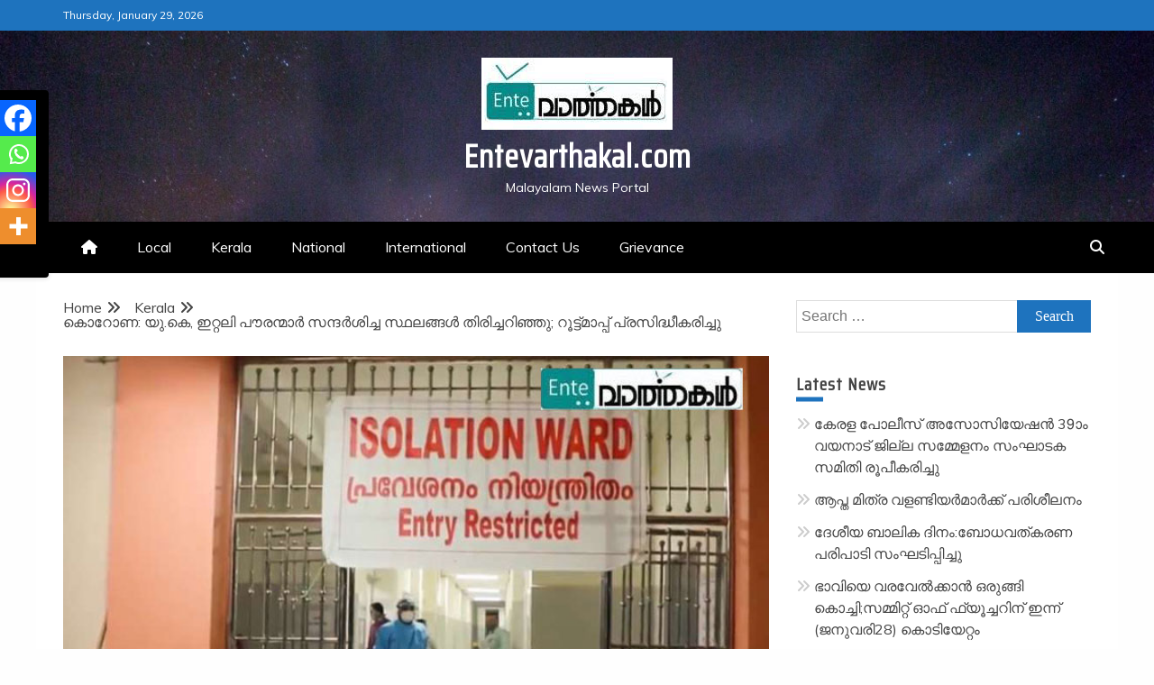

--- FILE ---
content_type: text/html; charset=UTF-8
request_url: https://entevarthakal.com/%E0%B4%95%E0%B5%8A%E0%B4%B1%E0%B5%8B%E0%B4%A3-%E0%B4%AF%E0%B5%81-%E0%B4%95%E0%B5%86-%E0%B4%87%E0%B4%B1%E0%B5%8D%E0%B4%B1%E0%B4%B2%E0%B4%BF-%E0%B4%AA%E0%B5%97%E0%B4%B0%E0%B4%A8%E0%B5%8D%E0%B4%AE/
body_size: 18986
content:
<!doctype html>
<html lang="en-US">
<head>
    <meta charset="UTF-8">
    <meta name="viewport" content="width=device-width, initial-scale=1">
    <link rel="profile" href="https://gmpg.org/xfn/11">

    <title>കൊറോണ: യു.കെ, ഇറ്റലി പൗരന്മാര്‍ സന്ദര്‍ശിച്ച സ്ഥലങ്ങള്‍ തിരിച്ചറിഞ്ഞു; റൂട്ട്മാപ്പ് പ്രസിദ്ധീകരിച്ചു &#8211; Entevarthakal.com</title>
<meta name='robots' content='max-image-preview:large' />
	<style>img:is([sizes="auto" i], [sizes^="auto," i]) { contain-intrinsic-size: 3000px 1500px }</style>
	<script type="text/javascript">
/* <![CDATA[ */
window.koko_analytics = {"url":"https:\/\/entevarthakal.com\/wp-admin\/admin-ajax.php?action=koko_analytics_collect","site_url":"https:\/\/entevarthakal.com","post_id":9783,"path":"\/%E0%B4%95%E0%B5%8A%E0%B4%B1%E0%B5%8B%E0%B4%A3-%E0%B4%AF%E0%B5%81-%E0%B4%95%E0%B5%86-%E0%B4%87%E0%B4%B1%E0%B5%8D%E0%B4%B1%E0%B4%B2%E0%B4%BF-%E0%B4%AA%E0%B5%97%E0%B4%B0%E0%B4%A8%E0%B5%8D%E0%B4%AE\/","method":"cookie","use_cookie":true};
/* ]]> */
</script>
<link rel='dns-prefetch' href='//fonts.googleapis.com' />
<link rel="alternate" type="application/rss+xml" title="Entevarthakal.com &raquo; Feed" href="https://entevarthakal.com/feed/" />
<link rel="alternate" type="application/rss+xml" title="Entevarthakal.com &raquo; Comments Feed" href="https://entevarthakal.com/comments/feed/" />
<link rel="alternate" type="application/rss+xml" title="Entevarthakal.com &raquo; കൊറോണ: യു.കെ, ഇറ്റലി പൗരന്മാര്‍ സന്ദര്‍ശിച്ച സ്ഥലങ്ങള്‍ തിരിച്ചറിഞ്ഞു; റൂട്ട്മാപ്പ് പ്രസിദ്ധീകരിച്ചു Comments Feed" href="https://entevarthakal.com/%e0%b4%95%e0%b5%8a%e0%b4%b1%e0%b5%8b%e0%b4%a3-%e0%b4%af%e0%b5%81-%e0%b4%95%e0%b5%86-%e0%b4%87%e0%b4%b1%e0%b5%8d%e0%b4%b1%e0%b4%b2%e0%b4%bf-%e0%b4%aa%e0%b5%97%e0%b4%b0%e0%b4%a8%e0%b5%8d%e0%b4%ae/feed/" />
<script type="text/javascript">
/* <![CDATA[ */
window._wpemojiSettings = {"baseUrl":"https:\/\/s.w.org\/images\/core\/emoji\/16.0.1\/72x72\/","ext":".png","svgUrl":"https:\/\/s.w.org\/images\/core\/emoji\/16.0.1\/svg\/","svgExt":".svg","source":{"concatemoji":"https:\/\/entevarthakal.com\/wp-includes\/js\/wp-emoji-release.min.js?ver=6.8.3"}};
/*! This file is auto-generated */
!function(s,n){var o,i,e;function c(e){try{var t={supportTests:e,timestamp:(new Date).valueOf()};sessionStorage.setItem(o,JSON.stringify(t))}catch(e){}}function p(e,t,n){e.clearRect(0,0,e.canvas.width,e.canvas.height),e.fillText(t,0,0);var t=new Uint32Array(e.getImageData(0,0,e.canvas.width,e.canvas.height).data),a=(e.clearRect(0,0,e.canvas.width,e.canvas.height),e.fillText(n,0,0),new Uint32Array(e.getImageData(0,0,e.canvas.width,e.canvas.height).data));return t.every(function(e,t){return e===a[t]})}function u(e,t){e.clearRect(0,0,e.canvas.width,e.canvas.height),e.fillText(t,0,0);for(var n=e.getImageData(16,16,1,1),a=0;a<n.data.length;a++)if(0!==n.data[a])return!1;return!0}function f(e,t,n,a){switch(t){case"flag":return n(e,"\ud83c\udff3\ufe0f\u200d\u26a7\ufe0f","\ud83c\udff3\ufe0f\u200b\u26a7\ufe0f")?!1:!n(e,"\ud83c\udde8\ud83c\uddf6","\ud83c\udde8\u200b\ud83c\uddf6")&&!n(e,"\ud83c\udff4\udb40\udc67\udb40\udc62\udb40\udc65\udb40\udc6e\udb40\udc67\udb40\udc7f","\ud83c\udff4\u200b\udb40\udc67\u200b\udb40\udc62\u200b\udb40\udc65\u200b\udb40\udc6e\u200b\udb40\udc67\u200b\udb40\udc7f");case"emoji":return!a(e,"\ud83e\udedf")}return!1}function g(e,t,n,a){var r="undefined"!=typeof WorkerGlobalScope&&self instanceof WorkerGlobalScope?new OffscreenCanvas(300,150):s.createElement("canvas"),o=r.getContext("2d",{willReadFrequently:!0}),i=(o.textBaseline="top",o.font="600 32px Arial",{});return e.forEach(function(e){i[e]=t(o,e,n,a)}),i}function t(e){var t=s.createElement("script");t.src=e,t.defer=!0,s.head.appendChild(t)}"undefined"!=typeof Promise&&(o="wpEmojiSettingsSupports",i=["flag","emoji"],n.supports={everything:!0,everythingExceptFlag:!0},e=new Promise(function(e){s.addEventListener("DOMContentLoaded",e,{once:!0})}),new Promise(function(t){var n=function(){try{var e=JSON.parse(sessionStorage.getItem(o));if("object"==typeof e&&"number"==typeof e.timestamp&&(new Date).valueOf()<e.timestamp+604800&&"object"==typeof e.supportTests)return e.supportTests}catch(e){}return null}();if(!n){if("undefined"!=typeof Worker&&"undefined"!=typeof OffscreenCanvas&&"undefined"!=typeof URL&&URL.createObjectURL&&"undefined"!=typeof Blob)try{var e="postMessage("+g.toString()+"("+[JSON.stringify(i),f.toString(),p.toString(),u.toString()].join(",")+"));",a=new Blob([e],{type:"text/javascript"}),r=new Worker(URL.createObjectURL(a),{name:"wpTestEmojiSupports"});return void(r.onmessage=function(e){c(n=e.data),r.terminate(),t(n)})}catch(e){}c(n=g(i,f,p,u))}t(n)}).then(function(e){for(var t in e)n.supports[t]=e[t],n.supports.everything=n.supports.everything&&n.supports[t],"flag"!==t&&(n.supports.everythingExceptFlag=n.supports.everythingExceptFlag&&n.supports[t]);n.supports.everythingExceptFlag=n.supports.everythingExceptFlag&&!n.supports.flag,n.DOMReady=!1,n.readyCallback=function(){n.DOMReady=!0}}).then(function(){return e}).then(function(){var e;n.supports.everything||(n.readyCallback(),(e=n.source||{}).concatemoji?t(e.concatemoji):e.wpemoji&&e.twemoji&&(t(e.twemoji),t(e.wpemoji)))}))}((window,document),window._wpemojiSettings);
/* ]]> */
</script>
<style id='wp-emoji-styles-inline-css' type='text/css'>

	img.wp-smiley, img.emoji {
		display: inline !important;
		border: none !important;
		box-shadow: none !important;
		height: 1em !important;
		width: 1em !important;
		margin: 0 0.07em !important;
		vertical-align: -0.1em !important;
		background: none !important;
		padding: 0 !important;
	}
</style>
<link rel='stylesheet' id='wp-block-library-css' href='https://entevarthakal.com/wp-includes/css/dist/block-library/style.min.css?ver=6.8.3' type='text/css' media='all' />
<style id='wp-block-library-theme-inline-css' type='text/css'>
.wp-block-audio :where(figcaption){color:#555;font-size:13px;text-align:center}.is-dark-theme .wp-block-audio :where(figcaption){color:#ffffffa6}.wp-block-audio{margin:0 0 1em}.wp-block-code{border:1px solid #ccc;border-radius:4px;font-family:Menlo,Consolas,monaco,monospace;padding:.8em 1em}.wp-block-embed :where(figcaption){color:#555;font-size:13px;text-align:center}.is-dark-theme .wp-block-embed :where(figcaption){color:#ffffffa6}.wp-block-embed{margin:0 0 1em}.blocks-gallery-caption{color:#555;font-size:13px;text-align:center}.is-dark-theme .blocks-gallery-caption{color:#ffffffa6}:root :where(.wp-block-image figcaption){color:#555;font-size:13px;text-align:center}.is-dark-theme :root :where(.wp-block-image figcaption){color:#ffffffa6}.wp-block-image{margin:0 0 1em}.wp-block-pullquote{border-bottom:4px solid;border-top:4px solid;color:currentColor;margin-bottom:1.75em}.wp-block-pullquote cite,.wp-block-pullquote footer,.wp-block-pullquote__citation{color:currentColor;font-size:.8125em;font-style:normal;text-transform:uppercase}.wp-block-quote{border-left:.25em solid;margin:0 0 1.75em;padding-left:1em}.wp-block-quote cite,.wp-block-quote footer{color:currentColor;font-size:.8125em;font-style:normal;position:relative}.wp-block-quote:where(.has-text-align-right){border-left:none;border-right:.25em solid;padding-left:0;padding-right:1em}.wp-block-quote:where(.has-text-align-center){border:none;padding-left:0}.wp-block-quote.is-large,.wp-block-quote.is-style-large,.wp-block-quote:where(.is-style-plain){border:none}.wp-block-search .wp-block-search__label{font-weight:700}.wp-block-search__button{border:1px solid #ccc;padding:.375em .625em}:where(.wp-block-group.has-background){padding:1.25em 2.375em}.wp-block-separator.has-css-opacity{opacity:.4}.wp-block-separator{border:none;border-bottom:2px solid;margin-left:auto;margin-right:auto}.wp-block-separator.has-alpha-channel-opacity{opacity:1}.wp-block-separator:not(.is-style-wide):not(.is-style-dots){width:100px}.wp-block-separator.has-background:not(.is-style-dots){border-bottom:none;height:1px}.wp-block-separator.has-background:not(.is-style-wide):not(.is-style-dots){height:2px}.wp-block-table{margin:0 0 1em}.wp-block-table td,.wp-block-table th{word-break:normal}.wp-block-table :where(figcaption){color:#555;font-size:13px;text-align:center}.is-dark-theme .wp-block-table :where(figcaption){color:#ffffffa6}.wp-block-video :where(figcaption){color:#555;font-size:13px;text-align:center}.is-dark-theme .wp-block-video :where(figcaption){color:#ffffffa6}.wp-block-video{margin:0 0 1em}:root :where(.wp-block-template-part.has-background){margin-bottom:0;margin-top:0;padding:1.25em 2.375em}
</style>
<style id='classic-theme-styles-inline-css' type='text/css'>
/*! This file is auto-generated */
.wp-block-button__link{color:#fff;background-color:#32373c;border-radius:9999px;box-shadow:none;text-decoration:none;padding:calc(.667em + 2px) calc(1.333em + 2px);font-size:1.125em}.wp-block-file__button{background:#32373c;color:#fff;text-decoration:none}
</style>
<style id='global-styles-inline-css' type='text/css'>
:root{--wp--preset--aspect-ratio--square: 1;--wp--preset--aspect-ratio--4-3: 4/3;--wp--preset--aspect-ratio--3-4: 3/4;--wp--preset--aspect-ratio--3-2: 3/2;--wp--preset--aspect-ratio--2-3: 2/3;--wp--preset--aspect-ratio--16-9: 16/9;--wp--preset--aspect-ratio--9-16: 9/16;--wp--preset--color--black: #000000;--wp--preset--color--cyan-bluish-gray: #abb8c3;--wp--preset--color--white: #ffffff;--wp--preset--color--pale-pink: #f78da7;--wp--preset--color--vivid-red: #cf2e2e;--wp--preset--color--luminous-vivid-orange: #ff6900;--wp--preset--color--luminous-vivid-amber: #fcb900;--wp--preset--color--light-green-cyan: #7bdcb5;--wp--preset--color--vivid-green-cyan: #00d084;--wp--preset--color--pale-cyan-blue: #8ed1fc;--wp--preset--color--vivid-cyan-blue: #0693e3;--wp--preset--color--vivid-purple: #9b51e0;--wp--preset--gradient--vivid-cyan-blue-to-vivid-purple: linear-gradient(135deg,rgba(6,147,227,1) 0%,rgb(155,81,224) 100%);--wp--preset--gradient--light-green-cyan-to-vivid-green-cyan: linear-gradient(135deg,rgb(122,220,180) 0%,rgb(0,208,130) 100%);--wp--preset--gradient--luminous-vivid-amber-to-luminous-vivid-orange: linear-gradient(135deg,rgba(252,185,0,1) 0%,rgba(255,105,0,1) 100%);--wp--preset--gradient--luminous-vivid-orange-to-vivid-red: linear-gradient(135deg,rgba(255,105,0,1) 0%,rgb(207,46,46) 100%);--wp--preset--gradient--very-light-gray-to-cyan-bluish-gray: linear-gradient(135deg,rgb(238,238,238) 0%,rgb(169,184,195) 100%);--wp--preset--gradient--cool-to-warm-spectrum: linear-gradient(135deg,rgb(74,234,220) 0%,rgb(151,120,209) 20%,rgb(207,42,186) 40%,rgb(238,44,130) 60%,rgb(251,105,98) 80%,rgb(254,248,76) 100%);--wp--preset--gradient--blush-light-purple: linear-gradient(135deg,rgb(255,206,236) 0%,rgb(152,150,240) 100%);--wp--preset--gradient--blush-bordeaux: linear-gradient(135deg,rgb(254,205,165) 0%,rgb(254,45,45) 50%,rgb(107,0,62) 100%);--wp--preset--gradient--luminous-dusk: linear-gradient(135deg,rgb(255,203,112) 0%,rgb(199,81,192) 50%,rgb(65,88,208) 100%);--wp--preset--gradient--pale-ocean: linear-gradient(135deg,rgb(255,245,203) 0%,rgb(182,227,212) 50%,rgb(51,167,181) 100%);--wp--preset--gradient--electric-grass: linear-gradient(135deg,rgb(202,248,128) 0%,rgb(113,206,126) 100%);--wp--preset--gradient--midnight: linear-gradient(135deg,rgb(2,3,129) 0%,rgb(40,116,252) 100%);--wp--preset--font-size--small: 13px;--wp--preset--font-size--medium: 20px;--wp--preset--font-size--large: 36px;--wp--preset--font-size--x-large: 42px;--wp--preset--spacing--20: 0.44rem;--wp--preset--spacing--30: 0.67rem;--wp--preset--spacing--40: 1rem;--wp--preset--spacing--50: 1.5rem;--wp--preset--spacing--60: 2.25rem;--wp--preset--spacing--70: 3.38rem;--wp--preset--spacing--80: 5.06rem;--wp--preset--shadow--natural: 6px 6px 9px rgba(0, 0, 0, 0.2);--wp--preset--shadow--deep: 12px 12px 50px rgba(0, 0, 0, 0.4);--wp--preset--shadow--sharp: 6px 6px 0px rgba(0, 0, 0, 0.2);--wp--preset--shadow--outlined: 6px 6px 0px -3px rgba(255, 255, 255, 1), 6px 6px rgba(0, 0, 0, 1);--wp--preset--shadow--crisp: 6px 6px 0px rgba(0, 0, 0, 1);}:where(.is-layout-flex){gap: 0.5em;}:where(.is-layout-grid){gap: 0.5em;}body .is-layout-flex{display: flex;}.is-layout-flex{flex-wrap: wrap;align-items: center;}.is-layout-flex > :is(*, div){margin: 0;}body .is-layout-grid{display: grid;}.is-layout-grid > :is(*, div){margin: 0;}:where(.wp-block-columns.is-layout-flex){gap: 2em;}:where(.wp-block-columns.is-layout-grid){gap: 2em;}:where(.wp-block-post-template.is-layout-flex){gap: 1.25em;}:where(.wp-block-post-template.is-layout-grid){gap: 1.25em;}.has-black-color{color: var(--wp--preset--color--black) !important;}.has-cyan-bluish-gray-color{color: var(--wp--preset--color--cyan-bluish-gray) !important;}.has-white-color{color: var(--wp--preset--color--white) !important;}.has-pale-pink-color{color: var(--wp--preset--color--pale-pink) !important;}.has-vivid-red-color{color: var(--wp--preset--color--vivid-red) !important;}.has-luminous-vivid-orange-color{color: var(--wp--preset--color--luminous-vivid-orange) !important;}.has-luminous-vivid-amber-color{color: var(--wp--preset--color--luminous-vivid-amber) !important;}.has-light-green-cyan-color{color: var(--wp--preset--color--light-green-cyan) !important;}.has-vivid-green-cyan-color{color: var(--wp--preset--color--vivid-green-cyan) !important;}.has-pale-cyan-blue-color{color: var(--wp--preset--color--pale-cyan-blue) !important;}.has-vivid-cyan-blue-color{color: var(--wp--preset--color--vivid-cyan-blue) !important;}.has-vivid-purple-color{color: var(--wp--preset--color--vivid-purple) !important;}.has-black-background-color{background-color: var(--wp--preset--color--black) !important;}.has-cyan-bluish-gray-background-color{background-color: var(--wp--preset--color--cyan-bluish-gray) !important;}.has-white-background-color{background-color: var(--wp--preset--color--white) !important;}.has-pale-pink-background-color{background-color: var(--wp--preset--color--pale-pink) !important;}.has-vivid-red-background-color{background-color: var(--wp--preset--color--vivid-red) !important;}.has-luminous-vivid-orange-background-color{background-color: var(--wp--preset--color--luminous-vivid-orange) !important;}.has-luminous-vivid-amber-background-color{background-color: var(--wp--preset--color--luminous-vivid-amber) !important;}.has-light-green-cyan-background-color{background-color: var(--wp--preset--color--light-green-cyan) !important;}.has-vivid-green-cyan-background-color{background-color: var(--wp--preset--color--vivid-green-cyan) !important;}.has-pale-cyan-blue-background-color{background-color: var(--wp--preset--color--pale-cyan-blue) !important;}.has-vivid-cyan-blue-background-color{background-color: var(--wp--preset--color--vivid-cyan-blue) !important;}.has-vivid-purple-background-color{background-color: var(--wp--preset--color--vivid-purple) !important;}.has-black-border-color{border-color: var(--wp--preset--color--black) !important;}.has-cyan-bluish-gray-border-color{border-color: var(--wp--preset--color--cyan-bluish-gray) !important;}.has-white-border-color{border-color: var(--wp--preset--color--white) !important;}.has-pale-pink-border-color{border-color: var(--wp--preset--color--pale-pink) !important;}.has-vivid-red-border-color{border-color: var(--wp--preset--color--vivid-red) !important;}.has-luminous-vivid-orange-border-color{border-color: var(--wp--preset--color--luminous-vivid-orange) !important;}.has-luminous-vivid-amber-border-color{border-color: var(--wp--preset--color--luminous-vivid-amber) !important;}.has-light-green-cyan-border-color{border-color: var(--wp--preset--color--light-green-cyan) !important;}.has-vivid-green-cyan-border-color{border-color: var(--wp--preset--color--vivid-green-cyan) !important;}.has-pale-cyan-blue-border-color{border-color: var(--wp--preset--color--pale-cyan-blue) !important;}.has-vivid-cyan-blue-border-color{border-color: var(--wp--preset--color--vivid-cyan-blue) !important;}.has-vivid-purple-border-color{border-color: var(--wp--preset--color--vivid-purple) !important;}.has-vivid-cyan-blue-to-vivid-purple-gradient-background{background: var(--wp--preset--gradient--vivid-cyan-blue-to-vivid-purple) !important;}.has-light-green-cyan-to-vivid-green-cyan-gradient-background{background: var(--wp--preset--gradient--light-green-cyan-to-vivid-green-cyan) !important;}.has-luminous-vivid-amber-to-luminous-vivid-orange-gradient-background{background: var(--wp--preset--gradient--luminous-vivid-amber-to-luminous-vivid-orange) !important;}.has-luminous-vivid-orange-to-vivid-red-gradient-background{background: var(--wp--preset--gradient--luminous-vivid-orange-to-vivid-red) !important;}.has-very-light-gray-to-cyan-bluish-gray-gradient-background{background: var(--wp--preset--gradient--very-light-gray-to-cyan-bluish-gray) !important;}.has-cool-to-warm-spectrum-gradient-background{background: var(--wp--preset--gradient--cool-to-warm-spectrum) !important;}.has-blush-light-purple-gradient-background{background: var(--wp--preset--gradient--blush-light-purple) !important;}.has-blush-bordeaux-gradient-background{background: var(--wp--preset--gradient--blush-bordeaux) !important;}.has-luminous-dusk-gradient-background{background: var(--wp--preset--gradient--luminous-dusk) !important;}.has-pale-ocean-gradient-background{background: var(--wp--preset--gradient--pale-ocean) !important;}.has-electric-grass-gradient-background{background: var(--wp--preset--gradient--electric-grass) !important;}.has-midnight-gradient-background{background: var(--wp--preset--gradient--midnight) !important;}.has-small-font-size{font-size: var(--wp--preset--font-size--small) !important;}.has-medium-font-size{font-size: var(--wp--preset--font-size--medium) !important;}.has-large-font-size{font-size: var(--wp--preset--font-size--large) !important;}.has-x-large-font-size{font-size: var(--wp--preset--font-size--x-large) !important;}
:where(.wp-block-post-template.is-layout-flex){gap: 1.25em;}:where(.wp-block-post-template.is-layout-grid){gap: 1.25em;}
:where(.wp-block-columns.is-layout-flex){gap: 2em;}:where(.wp-block-columns.is-layout-grid){gap: 2em;}
:root :where(.wp-block-pullquote){font-size: 1.5em;line-height: 1.6;}
</style>
<link rel='stylesheet' id='wpa-css-css' href='https://entevarthakal.com/wp-content/plugins/honeypot/includes/css/wpa.css?ver=2.3.04' type='text/css' media='all' />
<link rel='stylesheet' id='font-awesome-6-css' href='https://entevarthakal.com/wp-content/themes/engage-mag/candidthemes/assets/framework/font-awesome-6/css/all.min.css?ver=1.2.0' type='text/css' media='all' />
<link rel='stylesheet' id='slick-css-css' href='https://entevarthakal.com/wp-content/themes/engage-mag/candidthemes/assets/framework/slick/slick.css?ver=6.8.3' type='text/css' media='all' />
<link rel='stylesheet' id='slick-theme-css-css' href='https://entevarthakal.com/wp-content/themes/engage-mag/candidthemes/assets/framework/slick/slick-theme.css?ver=6.8.3' type='text/css' media='all' />
<link rel='stylesheet' id='magnific-popup-css' href='https://entevarthakal.com/wp-content/themes/engage-mag/candidthemes/assets/framework/magnific/magnific-popup.css?ver=20151217' type='text/css' media='all' />
<link rel='stylesheet' id='engage-mag-style-css' href='https://entevarthakal.com/wp-content/themes/engage-news/style.css?ver=6.8.3' type='text/css' media='all' />
<style id='engage-mag-style-inline-css' type='text/css'>
.site-branding h1, .site-branding p.site-title,.ct-dark-mode .site-title a, .site-title, .site-title a { color: #fff; }.entry-content a, .entry-title a:hover, .related-title a:hover, .posts-navigation .nav-previous a:hover, .post-navigation .nav-previous a:hover, .posts-navigation .nav-next a:hover, .post-navigation .nav-next a:hover, #comments .comment-content a:hover, #comments .comment-author a:hover, .offcanvas-menu nav ul.top-menu li a:hover, .offcanvas-menu nav ul.top-menu li.current-menu-item > a, .error-404-title, #engage-mag-breadcrumbs a:hover, .entry-content a.read-more-text:hover, a:hover, a:visited:hover, .widget_engage_mag_category_tabbed_widget.widget ul.ct-nav-tabs li a  { color : #1e73be; }.candid-refined-post-format, .refined-magazine-featured-block .refined-magazine-col-2 .candid-refined-post-format, .cat-links a,.top-bar,.main-navigation #primary-menu li a:hover, .main-navigation #primary-menu li.current-menu-item > a, .candid-refined-post-format, .engage-mag-featured-block .engage-mag-col-2 .candid-refined-post-format, .trending-title, .search-form input[type=submit], input[type="submit"], ::selection, #toTop, .breadcrumbs span.breadcrumb, article.sticky .engage-mag-content-container, .candid-pagination .page-numbers.current, .candid-pagination .page-numbers:hover, .ct-title-head, .widget-title:before,
.about-author-box .container-title:before, .widget ul.ct-nav-tabs:after, .widget ul.ct-nav-tabs li.ct-title-head:hover, .widget ul.ct-nav-tabs li.ct-title-head.ui-tabs-active, .cat-links a { background-color : #1e73be; }.candid-refined-post-format, .engage-mag-featured-block .engage-mag-col-2 .candid-refined-post-format, blockquote, .search-form input[type="submit"], input[type="submit"], .candid-pagination .page-numbers { border-color : #1e73be; }.entry-content a {  text-decoration: underline; } .entry-content a.read-more-text { text-decoration: none; } @media (min-width: 1600px){.ct-boxed #page{max-width : 1500px; }}
</style>
<link rel='stylesheet' id='heateor_sss_frontend_css-css' href='https://entevarthakal.com/wp-content/plugins/sassy-social-share/public/css/sassy-social-share-public.css?ver=3.3.79' type='text/css' media='all' />
<style id='heateor_sss_frontend_css-inline-css' type='text/css'>
.heateor_sss_button_instagram span.heateor_sss_svg,a.heateor_sss_instagram span.heateor_sss_svg{background:radial-gradient(circle at 30% 107%,#fdf497 0,#fdf497 5%,#fd5949 45%,#d6249f 60%,#285aeb 90%)}.heateor_sss_horizontal_sharing .heateor_sss_svg,.heateor_sss_standard_follow_icons_container .heateor_sss_svg{color:#fff;border-width:0px;border-style:solid;border-color:transparent}.heateor_sss_horizontal_sharing .heateorSssTCBackground{color:#666}.heateor_sss_horizontal_sharing span.heateor_sss_svg:hover,.heateor_sss_standard_follow_icons_container span.heateor_sss_svg:hover{border-color:transparent;}.heateor_sss_vertical_sharing span.heateor_sss_svg,.heateor_sss_floating_follow_icons_container span.heateor_sss_svg{color:#fff;border-width:0px;border-style:solid;border-color:transparent;}.heateor_sss_vertical_sharing .heateorSssTCBackground{color:#666;}.heateor_sss_vertical_sharing span.heateor_sss_svg:hover,.heateor_sss_floating_follow_icons_container span.heateor_sss_svg:hover{border-color:transparent;}@media screen and (max-width:783px) {.heateor_sss_vertical_sharing{display:none!important}}div.heateor_sss_mobile_footer{display:none;}@media screen and (max-width:783px){div.heateor_sss_bottom_sharing .heateorSssTCBackground{background-color:white}div.heateor_sss_bottom_sharing{width:100%!important;left:0!important;}div.heateor_sss_bottom_sharing a{width:25% !important;}div.heateor_sss_bottom_sharing .heateor_sss_svg{width: 100% !important;}div.heateor_sss_bottom_sharing div.heateorSssTotalShareCount{font-size:1em!important;line-height:28px!important}div.heateor_sss_bottom_sharing div.heateorSssTotalShareText{font-size:.7em!important;line-height:0px!important}div.heateor_sss_mobile_footer{display:block;height:40px;}.heateor_sss_bottom_sharing{padding:0!important;display:block!important;width:auto!important;bottom:-2px!important;top: auto!important;}.heateor_sss_bottom_sharing .heateor_sss_square_count{line-height:inherit;}.heateor_sss_bottom_sharing .heateorSssSharingArrow{display:none;}.heateor_sss_bottom_sharing .heateorSssTCBackground{margin-right:1.1em!important}}
</style>
<link rel='stylesheet' id='engage-news-heading-css' href='//fonts.googleapis.com/css?family=Saira+Condensed%7CMuli&#038;display=swap&#038;ver=6.8.3' type='text/css' media='all' />
<link rel='stylesheet' id='engage-news-parent-style-css' href='https://entevarthakal.com/wp-content/themes/engage-mag/style.css?ver=6.8.3' type='text/css' media='all' />
<link rel='stylesheet' id='engage-news-style-css' href='https://entevarthakal.com/wp-content/themes/engage-news/style.css?ver=6.8.3' type='text/css' media='all' />
<style id='engage-news-style-inline-css' type='text/css'>
.entry-content a, .entry-title a:hover, .related-title a:hover, .posts-navigation .nav-previous a:hover, .post-navigation .nav-previous a:hover, .posts-navigation .nav-next a:hover, .post-navigation .nav-next a:hover, #comments .comment-content a:hover, #comments .comment-author a:hover, .offcanvas-menu nav ul.top-menu li a:hover, .offcanvas-menu nav ul.top-menu li.current-menu-item > a, .error-404-title, #engage-mag-breadcrumbs a:hover, .entry-content a.read-more-text:hover, a:hover, a:visited:hover, .widget_engage_mag_category_tabbed_widget.widget ul.ct-nav-tabs li a  { color : #1e73be; }.candid-refined-post-format, .refined-magazine-featured-block .refined-magazine-col-2 .candid-refined-post-format, .top-bar,.main-navigation #primary-menu li a:hover, .main-navigation #primary-menu li.current-menu-item > a, .candid-refined-post-format, .engage-mag-featured-block .engage-mag-col-2 .candid-refined-post-format, .trending-title, .search-form input[type=submit], input[type="submit"], ::selection, #toTop, .breadcrumbs span.breadcrumb, article.sticky .engage-mag-content-container, .candid-pagination .page-numbers.current, .candid-pagination .page-numbers:hover, .ct-title-head, .widget-title:before,
.about-author-box .container-title:before, .widget ul.ct-nav-tabs:after, .widget ul.ct-nav-tabs li.ct-title-head:hover, .widget ul.ct-nav-tabs li.ct-title-head.ui-tabs-active { background-color : #1e73be; }.candid-refined-post-format, .engage-mag-featured-block .engage-mag-col-2 .candid-refined-post-format, blockquote, .search-form input[type="submit"], input[type="submit"], .candid-pagination .page-numbers { border-color : #1e73be; }.cat-links a { border-color : #1e73be; }
                    .top-footer {
                    background-color: #073761;
                    }
                                        
                    footer .site-info {
                    background-color: #022544;
                    }
                    
</style>
<script type="text/javascript" src="https://entevarthakal.com/wp-includes/js/jquery/jquery.min.js?ver=3.7.1" id="jquery-core-js"></script>
<script type="text/javascript" src="https://entevarthakal.com/wp-includes/js/jquery/jquery-migrate.min.js?ver=3.4.1" id="jquery-migrate-js"></script>
<script type="text/javascript" src="https://entevarthakal.com/wp-content/themes/engage-mag/candidthemes/assets/framework/magnific/jquery.magnific-popup.js?ver=20151215" id="magnific-popup-js"></script>
<link rel="https://api.w.org/" href="https://entevarthakal.com/wp-json/" /><link rel="alternate" title="JSON" type="application/json" href="https://entevarthakal.com/wp-json/wp/v2/posts/9783" /><link rel="EditURI" type="application/rsd+xml" title="RSD" href="https://entevarthakal.com/xmlrpc.php?rsd" />
<link rel="canonical" href="https://entevarthakal.com/%e0%b4%95%e0%b5%8a%e0%b4%b1%e0%b5%8b%e0%b4%a3-%e0%b4%af%e0%b5%81-%e0%b4%95%e0%b5%86-%e0%b4%87%e0%b4%b1%e0%b5%8d%e0%b4%b1%e0%b4%b2%e0%b4%bf-%e0%b4%aa%e0%b5%97%e0%b4%b0%e0%b4%a8%e0%b5%8d%e0%b4%ae/" />
<link rel='shortlink' href='https://entevarthakal.com/?p=9783' />
<link rel="alternate" title="oEmbed (JSON)" type="application/json+oembed" href="https://entevarthakal.com/wp-json/oembed/1.0/embed?url=https%3A%2F%2Fentevarthakal.com%2F%25e0%25b4%2595%25e0%25b5%258a%25e0%25b4%25b1%25e0%25b5%258b%25e0%25b4%25a3-%25e0%25b4%25af%25e0%25b5%2581-%25e0%25b4%2595%25e0%25b5%2586-%25e0%25b4%2587%25e0%25b4%25b1%25e0%25b5%258d%25e0%25b4%25b1%25e0%25b4%25b2%25e0%25b4%25bf-%25e0%25b4%25aa%25e0%25b5%2597%25e0%25b4%25b0%25e0%25b4%25a8%25e0%25b5%258d%25e0%25b4%25ae%2F" />
<link rel="alternate" title="oEmbed (XML)" type="text/xml+oembed" href="https://entevarthakal.com/wp-json/oembed/1.0/embed?url=https%3A%2F%2Fentevarthakal.com%2F%25e0%25b4%2595%25e0%25b5%258a%25e0%25b4%25b1%25e0%25b5%258b%25e0%25b4%25a3-%25e0%25b4%25af%25e0%25b5%2581-%25e0%25b4%2595%25e0%25b5%2586-%25e0%25b4%2587%25e0%25b4%25b1%25e0%25b5%258d%25e0%25b4%25b1%25e0%25b4%25b2%25e0%25b4%25bf-%25e0%25b4%25aa%25e0%25b5%2597%25e0%25b4%25b0%25e0%25b4%25a8%25e0%25b5%258d%25e0%25b4%25ae%2F&#038;format=xml" />
<!-- MagenetMonetization V: 1.0.29.3--><!-- MagenetMonetization 1 --><!-- MagenetMonetization 1.1 --><link rel="pingback" href="https://entevarthakal.com/xmlrpc.php"><style type="text/css">.recentcomments a{display:inline !important;padding:0 !important;margin:0 !important;}</style><link rel="icon" href="https://entevarthakal.com/wp-content/uploads/2024/08/logo-150x150.png" sizes="32x32" />
<link rel="icon" href="https://entevarthakal.com/wp-content/uploads/2024/08/logo.png" sizes="192x192" />
<link rel="apple-touch-icon" href="https://entevarthakal.com/wp-content/uploads/2024/08/logo.png" />
<meta name="msapplication-TileImage" content="https://entevarthakal.com/wp-content/uploads/2024/08/logo.png" />
</head>
<body class="wp-singular post-template-default single single-post postid-9783 single-format-standard wp-custom-logo wp-embed-responsive wp-theme-engage-mag wp-child-theme-engage-news ct-bg ct-full-layout ct-sticky-sidebar right-sidebar engage-mag-fontawesome-version-6" itemtype="https://schema.org/Blog" itemscope>
<div id="page" class="site">
            <a class="skip-link screen-reader-text"
           href="#content">Skip to content</a>
                <header id="masthead" class="site-header" itemtype="https://schema.org/WPHeader" itemscope>
                <div class="overlay"></div>
                <div class="top-bar">
        <a href="#" class="ct-show-hide-top"> <i class="fa fa-chevron-down"></i> </a>
        <div class="container-inner clearfix">

            <div class="top-left-col clearfix">

        
            <div class="ct-clock float-left">
                <div id="ct-date">
                    Thursday, January 29, 2026                </div>
            </div>

        
        </div>

                <div class="top-right-col clearfix">
                </div> <!-- .top-right-col -->
                </div> <!-- .container-inner -->
        </div> <!-- .top-bar -->

                            <div class="logo-wrapper-block" style="background-image: url(https://entevarthakal.com/wp-content/themes/engage-news/images/default-header.jpg);">
                    <div class="container-inner clearfix logo-wrapper-container">
        <div class="logo-wrapper full-wrapper text-center">
            <div class="site-branding">

                <div class="engage-mag-logo-container">
                    <a href="https://entevarthakal.com/" class="custom-logo-link" rel="home"><img width="212" height="80" src="https://entevarthakal.com/wp-content/uploads/2024/08/cropped-logo.png" class="custom-logo" alt="Entevarthakal.com" decoding="async" /></a>                        <p class="site-title"><a href="https://entevarthakal.com/"
                                                 rel="home">Entevarthakal.com</a></p>
                                            <p class="site-description">Malayalam News Portal</p>
                                    </div> <!-- engage-mag-logo-container -->
            </div><!-- .site-branding -->
        </div> <!-- .logo-wrapper -->
                </div> <!-- .container-inner -->
        </div> <!-- .logo-wrapper-block -->
                <div class="engage-mag-menu-container sticky-header">
            <div class="container-inner clearfix">
                <nav id="site-navigation"
                     class="main-navigation" itemtype="https://schema.org/SiteNavigationElement" itemscope>
                    <div class="navbar-header clearfix">
                        <button class="menu-toggle" aria-controls="primary-menu" aria-expanded="false">
                            <span> </span>
                        </button>
                    </div>
                    <ul id="primary-menu" class="nav navbar-nav nav-menu">
                                                    <li class=""><a href="https://entevarthakal.com/">
                                    <i class="fa fa-home"></i> </a></li>
                                                <li id="menu-item-47811" class="menu-item menu-item-type-taxonomy menu-item-object-category menu-item-47811"><a href="https://entevarthakal.com/category/districts/wayanad/">Local</a></li>
<li id="menu-item-1999" class="menu-item menu-item-type-taxonomy menu-item-object-category current-post-ancestor current-menu-parent current-post-parent menu-item-1999"><a href="https://entevarthakal.com/category/kerala/">Kerala</a></li>
<li id="menu-item-2000" class="menu-item menu-item-type-taxonomy menu-item-object-category menu-item-2000"><a href="https://entevarthakal.com/category/national/">National</a></li>
<li id="menu-item-2001" class="menu-item menu-item-type-taxonomy menu-item-object-category menu-item-2001"><a href="https://entevarthakal.com/category/world/">International</a></li>
<li id="menu-item-123" class="menu-item menu-item-type-post_type menu-item-object-page menu-item-123"><a href="https://entevarthakal.com/contact-us/">Contact Us</a></li>
<li id="menu-item-47578" class="menu-item menu-item-type-post_type menu-item-object-page menu-item-47578"><a href="https://entevarthakal.com/grievance/">Grievance</a></li>
                    </ul>
                </nav><!-- #site-navigation -->

                                    <div class="ct-menu-search"><a class="search-icon-box" href="#"> <i class="fa fa-search"></i>
                        </a></div>
                    <div class="top-bar-search">
                        <form role="search" method="get" class="search-form" action="https://entevarthakal.com/">
				<label>
					<span class="screen-reader-text">Search for:</span>
					<input type="search" class="search-field" placeholder="Search &hellip;" value="" name="s" />
				</label>
				<input type="submit" class="search-submit" value="Search" />
			</form>                        <button type="button" class="close"></button>
                    </div>
                            </div> <!-- .container-inner -->
        </div> <!-- engage-mag-menu-container -->
                </header><!-- #masthead -->
        

    <div id="content" class="site-content">
                <div class="container-inner ct-container-main clearfix">
    <div id="primary" class="content-area">
        <main id="main" class="site-main">

                            <div class="breadcrumbs">
                    <div class='breadcrumbs init-animate clearfix'><div id='engage-mag-breadcrumbs' class='clearfix'><div role="navigation" aria-label="Breadcrumbs" class="breadcrumb-trail breadcrumbs" itemprop="breadcrumb"><ul class="trail-items" itemscope itemtype="http://schema.org/BreadcrumbList"><meta name="numberOfItems" content="3" /><meta name="itemListOrder" content="Ascending" /><li itemprop="itemListElement" itemscope itemtype="http://schema.org/ListItem" class="trail-item trail-begin"><a href="https://entevarthakal.com" rel="home"><span itemprop="name">Home</span></a><meta itemprop="position" content="1" /></li><li itemprop="itemListElement" itemscope itemtype="http://schema.org/ListItem" class="trail-item"><a href="https://entevarthakal.com/category/kerala/"><span itemprop="name">Kerala</span></a><meta itemprop="position" content="2" /></li><li itemprop="itemListElement" itemscope itemtype="http://schema.org/ListItem" class="trail-item trail-end"><span itemprop="name">കൊറോണ: യു.കെ, ഇറ്റലി പൗരന്മാര്‍ സന്ദര്‍ശിച്ച സ്ഥലങ്ങള്‍ തിരിച്ചറിഞ്ഞു; റൂട്ട്മാപ്പ് പ്രസിദ്ധീകരിച്ചു</span><meta itemprop="position" content="3" /></li></ul></div></div></div>                </div>
                
            <article id="post-9783" class="post-9783 post type-post status-publish format-standard has-post-thumbnail hentry category-kerala tag-covid-19 card-single-article" itemtype="https://schema.org/CreativeWork" itemscope>
        <div class="engage-mag-content-container engage-mag-has-thumbnail">
                    <div class="post-thumb">
                
            <div class="post-thumbnail">
                <img width="696" height="385" src="https://entevarthakal.com/wp-content/uploads/2020/03/covid-isolation-1.jpg" class="attachment-engage-mag-large-thumb size-engage-mag-large-thumb wp-post-image" alt="കൊറോണ: യു.കെ, ഇറ്റലി പൗരന്മാര്‍ സന്ദര്‍ശിച്ച സ്ഥലങ്ങള്‍ തിരിച്ചറിഞ്ഞു; റൂട്ട്മാപ്പ് പ്രസിദ്ധീകരിച്ചു" itemprop="image" decoding="async" fetchpriority="high" srcset="https://entevarthakal.com/wp-content/uploads/2020/03/covid-isolation-1.jpg 696w, https://entevarthakal.com/wp-content/uploads/2020/03/covid-isolation-1-300x166.jpg 300w" sizes="(max-width: 696px) 100vw, 696px" />            </div><!-- .post-thumbnail -->

                    </div>
                <div class="engage-mag-content-area">
            <header class="entry-header">

                <div class="post-meta">
                    <span class="cat-links"><a class="ct-cat-item-4" href="https://entevarthakal.com/category/kerala/"  rel="category tag">Kerala</a> </span>                </div>
                <h1 class="entry-title" itemprop="headline">കൊറോണ: യു.കെ, ഇറ്റലി പൗരന്മാര്‍ സന്ദര്‍ശിച്ച സ്ഥലങ്ങള്‍ തിരിച്ചറിഞ്ഞു; റൂട്ട്മാപ്പ് പ്രസിദ്ധീകരിച്ചു</h1>                    <div class="entry-meta">
                        <span class="posted-on"><i class="fa fa-calendar"></i><a href="https://entevarthakal.com/%e0%b4%95%e0%b5%8a%e0%b4%b1%e0%b5%8b%e0%b4%a3-%e0%b4%af%e0%b5%81-%e0%b4%95%e0%b5%86-%e0%b4%87%e0%b4%b1%e0%b5%8d%e0%b4%b1%e0%b4%b2%e0%b4%bf-%e0%b4%aa%e0%b5%97%e0%b4%b0%e0%b4%a8%e0%b5%8d%e0%b4%ae/" rel="bookmark"><time class="entry-date published" datetime="2020-03-16T07:09:59+05:30" itemprop="datePublished">March 16, 2020</time><time class="updated" datetime="2020-03-17T10:59:54+05:30" itemprop="dateModified">March 17, 2020</time></a></span><span class="byline"> <span class="author vcard" itemprop="author" itemtype="https://schema.org/Person" itemscope><i class="fa fa-user"></i><a class="url fn n" href="https://entevarthakal.com/author/lishamary/" rel="author"><span class="author-name" itemprop="name">Lisha Mary</span></a></span></span>                    </div><!-- .entry-meta -->
                            </header><!-- .entry-header -->


            <div class="entry-content">
                <div class='heateorSssClear'></div><div  class='heateor_sss_sharing_container heateor_sss_horizontal_sharing' data-heateor-sss-href='https://entevarthakal.com/%e0%b4%95%e0%b5%8a%e0%b4%b1%e0%b5%8b%e0%b4%a3-%e0%b4%af%e0%b5%81-%e0%b4%95%e0%b5%86-%e0%b4%87%e0%b4%b1%e0%b5%8d%e0%b4%b1%e0%b4%b2%e0%b4%bf-%e0%b4%aa%e0%b5%97%e0%b4%b0%e0%b4%a8%e0%b5%8d%e0%b4%ae/'><div class='heateor_sss_sharing_title' style="font-weight:bold" ></div><div class="heateor_sss_sharing_ul"><a aria-label="Facebook" class="heateor_sss_facebook" href="https://www.facebook.com/sharer/sharer.php?u=https%3A%2F%2Fentevarthakal.com%2F%3Fp%3D9783" title="Facebook" rel="nofollow noopener" target="_blank" style="font-size:32px!important;box-shadow:none;display:inline-block;vertical-align:middle"><span class="heateor_sss_svg" style="background-color:#0765FE;width:30px;height:30px;border-radius:999px;display:inline-block;opacity:1;float:left;font-size:32px;box-shadow:none;display:inline-block;font-size:16px;padding:0 4px;vertical-align:middle;background-repeat:repeat;overflow:hidden;padding:0;cursor:pointer;box-sizing:content-box"><svg style="display:block;border-radius:999px;" focusable="false" aria-hidden="true" xmlns="http://www.w3.org/2000/svg" width="100%" height="100%" viewBox="0 0 32 32"><path fill="#fff" d="M28 16c0-6.627-5.373-12-12-12S4 9.373 4 16c0 5.628 3.875 10.35 9.101 11.647v-7.98h-2.474V16H13.1v-1.58c0-4.085 1.849-5.978 5.859-5.978.76 0 2.072.15 2.608.298v3.325c-.283-.03-.775-.045-1.386-.045-1.967 0-2.728.745-2.728 2.683V16h3.92l-.673 3.667h-3.247v8.245C23.395 27.195 28 22.135 28 16Z"></path></svg></span></a><a aria-label="Whatsapp" class="heateor_sss_whatsapp" href="https://api.whatsapp.com/send?text=%E0%B4%95%E0%B5%8A%E0%B4%B1%E0%B5%8B%E0%B4%A3%3A%20%E0%B4%AF%E0%B5%81.%E0%B4%95%E0%B5%86%2C%20%E0%B4%87%E0%B4%B1%E0%B5%8D%E0%B4%B1%E0%B4%B2%E0%B4%BF%20%E0%B4%AA%E0%B5%97%E0%B4%B0%E0%B4%A8%E0%B5%8D%E0%B4%AE%E0%B4%BE%E0%B4%B0%E0%B5%8D%E2%80%8D%20%E0%B4%B8%E0%B4%A8%E0%B5%8D%E0%B4%A6%E0%B4%B0%E0%B5%8D%E2%80%8D%E0%B4%B6%E0%B4%BF%E0%B4%9A%E0%B5%8D%E0%B4%9A%20%E0%B4%B8%E0%B5%8D%E0%B4%A5%E0%B4%B2%E0%B4%99%E0%B5%8D%E0%B4%99%E0%B4%B3%E0%B5%8D%E2%80%8D%20%E0%B4%A4%E0%B4%BF%E0%B4%B0%E0%B4%BF%E0%B4%9A%E0%B5%8D%E0%B4%9A%E0%B4%B1%E0%B4%BF%E0%B4%9E%E0%B5%8D%E0%B4%9E%E0%B5%81%3B%20%E0%B4%B1%E0%B5%82%E0%B4%9F%E0%B5%8D%E0%B4%9F%E0%B5%8D%E0%B4%AE%E0%B4%BE%E0%B4%AA%E0%B5%8D%E0%B4%AA%E0%B5%8D%20%E0%B4%AA%E0%B5%8D%E0%B4%B0%E0%B4%B8%E0%B4%BF%E0%B4%A6%E0%B5%8D%E0%B4%A7%E0%B5%80%E0%B4%95%E0%B4%B0%E0%B4%BF%E0%B4%9A%E0%B5%8D%E0%B4%9A%E0%B5%81%20https%3A%2F%2Fentevarthakal.com%2F%3Fp%3D9783" title="Whatsapp" rel="nofollow noopener" target="_blank" style="font-size:32px!important;box-shadow:none;display:inline-block;vertical-align:middle"><span class="heateor_sss_svg" style="background-color:#55eb4c;width:30px;height:30px;border-radius:999px;display:inline-block;opacity:1;float:left;font-size:32px;box-shadow:none;display:inline-block;font-size:16px;padding:0 4px;vertical-align:middle;background-repeat:repeat;overflow:hidden;padding:0;cursor:pointer;box-sizing:content-box"><svg style="display:block;border-radius:999px;" focusable="false" aria-hidden="true" xmlns="http://www.w3.org/2000/svg" width="100%" height="100%" viewBox="-6 -5 40 40"><path class="heateor_sss_svg_stroke heateor_sss_no_fill" stroke="#fff" stroke-width="2" fill="none" d="M 11.579798566743314 24.396926207859085 A 10 10 0 1 0 6.808479557110079 20.73576436351046"></path><path d="M 7 19 l -1 6 l 6 -1" class="heateor_sss_no_fill heateor_sss_svg_stroke" stroke="#fff" stroke-width="2" fill="none"></path><path d="M 10 10 q -1 8 8 11 c 5 -1 0 -6 -1 -3 q -4 -3 -5 -5 c 4 -2 -1 -5 -1 -4" fill="#fff"></path></svg></span></a><a aria-label="Instagram" class="heateor_sss_button_instagram" href="https://www.instagram.com/" title="Instagram" rel="nofollow noopener" target="_blank" style="font-size:32px!important;box-shadow:none;display:inline-block;vertical-align:middle"><span class="heateor_sss_svg" style="background-color:#53beee;width:30px;height:30px;border-radius:999px;display:inline-block;opacity:1;float:left;font-size:32px;box-shadow:none;display:inline-block;font-size:16px;padding:0 4px;vertical-align:middle;background-repeat:repeat;overflow:hidden;padding:0;cursor:pointer;box-sizing:content-box"><svg style="display:block;border-radius:999px;" version="1.1" viewBox="-10 -10 148 148" width="100%" height="100%" xml:space="preserve" xmlns="http://www.w3.org/2000/svg" xmlns:xlink="http://www.w3.org/1999/xlink"><g><g><path d="M86,112H42c-14.336,0-26-11.663-26-26V42c0-14.337,11.664-26,26-26h44c14.337,0,26,11.663,26,26v44 C112,100.337,100.337,112,86,112z M42,24c-9.925,0-18,8.074-18,18v44c0,9.925,8.075,18,18,18h44c9.926,0,18-8.075,18-18V42 c0-9.926-8.074-18-18-18H42z" fill="#fff"></path></g><g><path d="M64,88c-13.234,0-24-10.767-24-24c0-13.234,10.766-24,24-24s24,10.766,24,24C88,77.233,77.234,88,64,88z M64,48c-8.822,0-16,7.178-16,16s7.178,16,16,16c8.822,0,16-7.178,16-16S72.822,48,64,48z" fill="#fff"></path></g><g><circle cx="89.5" cy="38.5" fill="#fff" r="5.5"></circle></g></g></svg></span></a></div><div class="heateorSssClear"></div></div><div class='heateorSssClear'></div><div class='heateor_sss_sharing_container heateor_sss_vertical_sharing heateor_sss_bottom_sharing' style='width:44px;left: -10px;top: 100px;background-color: black' data-heateor-sss-href='https://entevarthakal.com/%e0%b4%95%e0%b5%8a%e0%b4%b1%e0%b5%8b%e0%b4%a3-%e0%b4%af%e0%b5%81-%e0%b4%95%e0%b5%86-%e0%b4%87%e0%b4%b1%e0%b5%8d%e0%b4%b1%e0%b4%b2%e0%b4%bf-%e0%b4%aa%e0%b5%97%e0%b4%b0%e0%b4%a8%e0%b5%8d%e0%b4%ae/'><div class="heateor_sss_sharing_ul"><a aria-label="Facebook" class="heateor_sss_facebook" href="https://www.facebook.com/sharer/sharer.php?u=https%3A%2F%2Fentevarthakal.com%2F%3Fp%3D9783" title="Facebook" rel="nofollow noopener" target="_blank" style="font-size:32px!important;box-shadow:none;display:inline-block;vertical-align:middle"><span class="heateor_sss_svg" style="background-color:#0765FE;width:40px;height:40px;margin:0;display:inline-block;opacity:1;float:left;font-size:32px;box-shadow:none;display:inline-block;font-size:16px;padding:0 4px;vertical-align:middle;background-repeat:repeat;overflow:hidden;padding:0;cursor:pointer;box-sizing:content-box"><svg style="display:block;" focusable="false" aria-hidden="true" xmlns="http://www.w3.org/2000/svg" width="100%" height="100%" viewBox="0 0 32 32"><path fill="#fff" d="M28 16c0-6.627-5.373-12-12-12S4 9.373 4 16c0 5.628 3.875 10.35 9.101 11.647v-7.98h-2.474V16H13.1v-1.58c0-4.085 1.849-5.978 5.859-5.978.76 0 2.072.15 2.608.298v3.325c-.283-.03-.775-.045-1.386-.045-1.967 0-2.728.745-2.728 2.683V16h3.92l-.673 3.667h-3.247v8.245C23.395 27.195 28 22.135 28 16Z"></path></svg></span></a><a aria-label="Whatsapp" class="heateor_sss_whatsapp" href="https://api.whatsapp.com/send?text=%E0%B4%95%E0%B5%8A%E0%B4%B1%E0%B5%8B%E0%B4%A3%3A%20%E0%B4%AF%E0%B5%81.%E0%B4%95%E0%B5%86%2C%20%E0%B4%87%E0%B4%B1%E0%B5%8D%E0%B4%B1%E0%B4%B2%E0%B4%BF%20%E0%B4%AA%E0%B5%97%E0%B4%B0%E0%B4%A8%E0%B5%8D%E0%B4%AE%E0%B4%BE%E0%B4%B0%E0%B5%8D%E2%80%8D%20%E0%B4%B8%E0%B4%A8%E0%B5%8D%E0%B4%A6%E0%B4%B0%E0%B5%8D%E2%80%8D%E0%B4%B6%E0%B4%BF%E0%B4%9A%E0%B5%8D%E0%B4%9A%20%E0%B4%B8%E0%B5%8D%E0%B4%A5%E0%B4%B2%E0%B4%99%E0%B5%8D%E0%B4%99%E0%B4%B3%E0%B5%8D%E2%80%8D%20%E0%B4%A4%E0%B4%BF%E0%B4%B0%E0%B4%BF%E0%B4%9A%E0%B5%8D%E0%B4%9A%E0%B4%B1%E0%B4%BF%E0%B4%9E%E0%B5%8D%E0%B4%9E%E0%B5%81%3B%20%E0%B4%B1%E0%B5%82%E0%B4%9F%E0%B5%8D%E0%B4%9F%E0%B5%8D%E0%B4%AE%E0%B4%BE%E0%B4%AA%E0%B5%8D%E0%B4%AA%E0%B5%8D%20%E0%B4%AA%E0%B5%8D%E0%B4%B0%E0%B4%B8%E0%B4%BF%E0%B4%A6%E0%B5%8D%E0%B4%A7%E0%B5%80%E0%B4%95%E0%B4%B0%E0%B4%BF%E0%B4%9A%E0%B5%8D%E0%B4%9A%E0%B5%81%20https%3A%2F%2Fentevarthakal.com%2F%3Fp%3D9783" title="Whatsapp" rel="nofollow noopener" target="_blank" style="font-size:32px!important;box-shadow:none;display:inline-block;vertical-align:middle"><span class="heateor_sss_svg" style="background-color:#55eb4c;width:40px;height:40px;margin:0;display:inline-block;opacity:1;float:left;font-size:32px;box-shadow:none;display:inline-block;font-size:16px;padding:0 4px;vertical-align:middle;background-repeat:repeat;overflow:hidden;padding:0;cursor:pointer;box-sizing:content-box"><svg style="display:block;" focusable="false" aria-hidden="true" xmlns="http://www.w3.org/2000/svg" width="100%" height="100%" viewBox="-6 -5 40 40"><path class="heateor_sss_svg_stroke heateor_sss_no_fill" stroke="#fff" stroke-width="2" fill="none" d="M 11.579798566743314 24.396926207859085 A 10 10 0 1 0 6.808479557110079 20.73576436351046"></path><path d="M 7 19 l -1 6 l 6 -1" class="heateor_sss_no_fill heateor_sss_svg_stroke" stroke="#fff" stroke-width="2" fill="none"></path><path d="M 10 10 q -1 8 8 11 c 5 -1 0 -6 -1 -3 q -4 -3 -5 -5 c 4 -2 -1 -5 -1 -4" fill="#fff"></path></svg></span></a><a aria-label="Instagram" class="heateor_sss_button_instagram" href="https://www.instagram.com/" title="Instagram" rel="nofollow noopener" target="_blank" style="font-size:32px!important;box-shadow:none;display:inline-block;vertical-align:middle"><span class="heateor_sss_svg" style="background-color:#53beee;width:40px;height:40px;margin:0;display:inline-block;opacity:1;float:left;font-size:32px;box-shadow:none;display:inline-block;font-size:16px;padding:0 4px;vertical-align:middle;background-repeat:repeat;overflow:hidden;padding:0;cursor:pointer;box-sizing:content-box"><svg style="display:block;" version="1.1" viewBox="-10 -10 148 148" width="100%" height="100%" xml:space="preserve" xmlns="http://www.w3.org/2000/svg" xmlns:xlink="http://www.w3.org/1999/xlink"><g><g><path d="M86,112H42c-14.336,0-26-11.663-26-26V42c0-14.337,11.664-26,26-26h44c14.337,0,26,11.663,26,26v44 C112,100.337,100.337,112,86,112z M42,24c-9.925,0-18,8.074-18,18v44c0,9.925,8.075,18,18,18h44c9.926,0,18-8.075,18-18V42 c0-9.926-8.074-18-18-18H42z" fill="#fff"></path></g><g><path d="M64,88c-13.234,0-24-10.767-24-24c0-13.234,10.766-24,24-24s24,10.766,24,24C88,77.233,77.234,88,64,88z M64,48c-8.822,0-16,7.178-16,16s7.178,16,16,16c8.822,0,16-7.178,16-16S72.822,48,64,48z" fill="#fff"></path></g><g><circle cx="89.5" cy="38.5" fill="#fff" r="5.5"></circle></g></g></svg></span></a><a class="heateor_sss_more" aria-label="More" title="More" rel="nofollow noopener" style="font-size: 32px!important;border:0;box-shadow:none;display:inline-block!important;font-size:16px;padding:0 4px;vertical-align: middle;display:inline;" href="https://entevarthakal.com/?p=9783" onclick="event.preventDefault()"><span class="heateor_sss_svg" style="background-color:#ee8e2d;width:40px;height:40px;margin:0;display:inline-block!important;opacity:1;float:left;font-size:32px!important;box-shadow:none;display:inline-block;font-size:16px;padding:0 4px;vertical-align:middle;display:inline;background-repeat:repeat;overflow:hidden;padding:0;cursor:pointer;box-sizing:content-box;" onclick="heateorSssMoreSharingPopup(this, 'https://entevarthakal.com/?p=9783', '%E0%B4%95%E0%B5%8A%E0%B4%B1%E0%B5%8B%E0%B4%A3%3A%20%E0%B4%AF%E0%B5%81.%E0%B4%95%E0%B5%86%2C%20%E0%B4%87%E0%B4%B1%E0%B5%8D%E0%B4%B1%E0%B4%B2%E0%B4%BF%20%E0%B4%AA%E0%B5%97%E0%B4%B0%E0%B4%A8%E0%B5%8D%E0%B4%AE%E0%B4%BE%E0%B4%B0%E0%B5%8D%E2%80%8D%20%E0%B4%B8%E0%B4%A8%E0%B5%8D%E0%B4%A6%E0%B4%B0%E0%B5%8D%E2%80%8D%E0%B4%B6%E0%B4%BF%E0%B4%9A%E0%B5%8D%E0%B4%9A%20%E0%B4%B8%E0%B5%8D%E0%B4%A5%E0%B4%B2%E0%B4%99%E0%B5%8D%E0%B4%99%E0%B4%B3%E0%B5%8D%E2%80%8D%20%E0%B4%A4%E0%B4%BF%E0%B4%B0%E0%B4%BF%E0%B4%9A%E0%B5%8D%E0%B4%9A%E0%B4%B1%E0%B4%BF%E0%B4%9E%E0%B5%8D%E0%B4%9E%E0%B5%81%3B%20%E0%B4%B1%E0%B5%82%E0%B4%9F%E0%B5%8D%E0%B4%9F%E0%B5%8D%E0%B4%AE%E0%B4%BE%E0%B4%AA%E0%B5%8D%E0%B4%AA%E0%B5%8D%20%E0%B4%AA%E0%B5%8D%E0%B4%B0%E0%B4%B8%E0%B4%BF%E0%B4%A6%E0%B5%8D%E0%B4%A7%E0%B5%80%E0%B4%95%E0%B4%B0%E0%B4%BF%E0%B4%9A%E0%B5%8D%E0%B4%9A%E0%B5%81', '' )"><svg xmlns="http://www.w3.org/2000/svg" xmlns:xlink="http://www.w3.org/1999/xlink" viewBox="-.3 0 32 32" version="1.1" width="100%" height="100%" style="display:block;" xml:space="preserve"><g><path fill="#fff" d="M18 14V8h-4v6H8v4h6v6h4v-6h6v-4h-6z" fill-rule="evenodd"></path></g></svg></span></a></div><div class="heateorSssClear"></div></div>
                            </div>
            <!-- .entry-content -->

            <footer class="entry-footer">
                <span class="tags-links"><i class="fa fa-tags"></i><a href="https://entevarthakal.com/tag/covid-19/" rel="tag">Covid 19</a></span>            </footer><!-- .entry-footer -->

                    <div class="meta_bottom">
            <div class="text_share header-text">Share</div>
            <div class="post-share">
                <a target="_blank" href="https://www.facebook.com/sharer/sharer.php?u=https://entevarthakal.com/%e0%b4%95%e0%b5%8a%e0%b4%b1%e0%b5%8b%e0%b4%a3-%e0%b4%af%e0%b5%81-%e0%b4%95%e0%b5%86-%e0%b4%87%e0%b4%b1%e0%b5%8d%e0%b4%b1%e0%b4%b2%e0%b4%bf-%e0%b4%aa%e0%b5%97%e0%b4%b0%e0%b4%a8%e0%b5%8d%e0%b4%ae/">
                    <i class="fa fa-facebook"></i>
                    Facebook                </a>
                <a target="_blank" href="http://twitter.com/share?text=കൊറോണ:%20യു.കെ,%20ഇറ്റലി%20പൗരന്മാര്‍%20സന്ദര്‍ശിച്ച%20സ്ഥലങ്ങള്‍%20തിരിച്ചറിഞ്ഞു;%20റൂട്ട്മാപ്പ്%20പ്രസിദ്ധീകരിച്ചു&#038;url=https://entevarthakal.com/%e0%b4%95%e0%b5%8a%e0%b4%b1%e0%b5%8b%e0%b4%a3-%e0%b4%af%e0%b5%81-%e0%b4%95%e0%b5%86-%e0%b4%87%e0%b4%b1%e0%b5%8d%e0%b4%b1%e0%b4%b2%e0%b4%bf-%e0%b4%aa%e0%b5%97%e0%b4%b0%e0%b4%a8%e0%b5%8d%e0%b4%ae/">
                    <i class="fa fa-twitter"></i>
                    Twitter                </a>
                <a target="_blank" href="http://pinterest.com/pin/create/button/?url=https://entevarthakal.com/%e0%b4%95%e0%b5%8a%e0%b4%b1%e0%b5%8b%e0%b4%a3-%e0%b4%af%e0%b5%81-%e0%b4%95%e0%b5%86-%e0%b4%87%e0%b4%b1%e0%b5%8d%e0%b4%b1%e0%b4%b2%e0%b4%bf-%e0%b4%aa%e0%b5%97%e0%b4%b0%e0%b4%a8%e0%b5%8d%e0%b4%ae/&#038;media=https://entevarthakal.com/wp-content/uploads/2020/03/covid-isolation-1.jpg&#038;description=കൊറോണ:%20യു.കെ,%20ഇറ്റലി%20പൗരന്മാര്‍%20സന്ദര്‍ശിച്ച%20സ്ഥലങ്ങള്‍%20തിരിച്ചറിഞ്ഞു;%20റൂട്ട്മാപ്പ്%20പ്രസിദ്ധീകരിച്ചു">
                    <i class="fa fa-pinterest"></i>
                    Pinterest                </a>
                <a target="_blank" href="http://www.linkedin.com/shareArticle?mini=true&#038;title=കൊറോണ:%20യു.കെ,%20ഇറ്റലി%20പൗരന്മാര്‍%20സന്ദര്‍ശിച്ച%20സ്ഥലങ്ങള്‍%20തിരിച്ചറിഞ്ഞു;%20റൂട്ട്മാപ്പ്%20പ്രസിദ്ധീകരിച്ചു&#038;url=https://entevarthakal.com/%e0%b4%95%e0%b5%8a%e0%b4%b1%e0%b5%8b%e0%b4%a3-%e0%b4%af%e0%b5%81-%e0%b4%95%e0%b5%86-%e0%b4%87%e0%b4%b1%e0%b5%8d%e0%b4%b1%e0%b4%b2%e0%b4%bf-%e0%b4%aa%e0%b5%97%e0%b4%b0%e0%b4%a8%e0%b5%8d%e0%b4%ae/">
                    <i class="fa fa-linkedin"></i>
                    Linkedin                </a>
            </div>
        </div>
                </div> <!-- .engage-mag-content-area -->
    </div> <!-- .engage-mag-content-container -->
</article><!-- #post-9783 -->

	<nav class="navigation post-navigation" aria-label="Posts">
		<h2 class="screen-reader-text">Post navigation</h2>
		<div class="nav-links"><div class="nav-previous"><a href="https://entevarthakal.com/%e0%b4%b8%e0%b5%8d%e2%80%8c%e0%b4%aa%e0%b5%86%e0%b4%af%e0%b4%bf%e0%b4%a8%e0%b4%bf%e0%b4%b2%e0%b5%8d%e2%80%8d-2000-%e0%b4%aa%e0%b5%87%e0%b4%b0%e0%b5%8d%e2%80%8d%e0%b4%95%e0%b5%8d%e0%b4%95%e0%b5%81/" rel="prev">സ്‌പെയിനില്‍ 2000 പേര്‍ക്കുകൂടി കൊറോണ ; 24 മണിക്കൂറിനിടെ മരിച്ചത് നൂറിലേറെപ്പേര്‍</a></div><div class="nav-next"><a href="https://entevarthakal.com/%e0%b4%95%e0%b5%8a%e0%b4%b1%e0%b5%8b%e0%b4%a3%e0%b4%af%e0%b5%86-%e0%b4%a8%e0%b5%87%e0%b4%b0%e0%b4%bf%e0%b4%9f%e0%b4%be%e0%b4%a8%e0%b5%8d%e2%80%8d-%e0%b4%b8%e0%b4%be%e0%b4%b0%e0%b5%8d%e2%80%8d%e0%b4%95/" rel="next">കൊറോണയെ നേരിടാന്‍ സാര്‍ക് നിധി; ഇന്ത്യ ഒരു കോടി ഡോളര്‍ നല്‍കും</a></div></div>
	</nav>            <div class="related-pots-block">
                                    <h2 class="widget-title">
                        Related Posts                    </h2>
                                <ul class="related-post-entries clearfix">
                                            <li>
                                                        <div class="featured-desc">
                                <h2 class="related-title">
                                    <a href="https://entevarthakal.com/%e0%b4%b8%e0%b4%82%e0%b4%b8%e0%b5%8d%e0%b4%a5%e0%b4%be%e0%b4%a8%e0%b4%a4%e0%b5%8d%e0%b4%a4%e0%b5%8d-%e0%b4%b8%e0%b5%8d%e0%b4%b5%e0%b4%b0%e0%b5%8d%e0%b4%a3%e0%b4%b5%e0%b4%bf%e0%b4%b2-%e0%b4%b1/">
                                        സംസ്ഥാനത്ത് സ്വര്‍ണവില റെക്കോഡ് ഉയരത്തില്‍ തുടരുന്നു.ഇന്ന് ഗ്രാമിന് 95 രൂപ കൂടി 13,500 രൂപയിലെത്തി.പവന്‍ വില 1,08,000 രൂപയാണ്                                    </a>
                                </h2>
                                    <div class="entry-meta">
                                        <span class="posted-on"><i class="fa fa-calendar"></i><a href="https://entevarthakal.com/%e0%b4%b8%e0%b4%82%e0%b4%b8%e0%b5%8d%e0%b4%a5%e0%b4%be%e0%b4%a8%e0%b4%a4%e0%b5%8d%e0%b4%a4%e0%b5%8d-%e0%b4%b8%e0%b5%8d%e0%b4%b5%e0%b4%b0%e0%b5%8d%e0%b4%a3%e0%b4%b5%e0%b4%bf%e0%b4%b2-%e0%b4%b1/" rel="bookmark"><time class="entry-date published updated" datetime="2026-01-20T13:04:16+05:30">January 20, 2026</time></a></span>                                    </div><!-- .entry-meta -->
                            </div>
                        </li>
                                            <li>
                                                            <figure class="widget-image">
                                    <a href="https://entevarthakal.com/%e0%b4%a4%e0%b5%88%e0%b4%aa%e0%b5%8d%e0%b4%aa%e0%b5%8a%e0%b4%99%e0%b5%8d%e0%b4%95%e0%b4%b2%e0%b5%8d%e0%b4%b8%e0%b4%82%e0%b4%b8%e0%b5%8d%e0%b4%a5%e0%b4%be%e0%b4%a8%e0%b4%a4%e0%b5%8d%e0%b4%a4/">
                                        <img width="350" height="220" src="https://entevarthakal.com/wp-content/uploads/2026/01/IMG-20260115-WA0053-350x220.jpg" class="attachment-engage-mag-small-thumb size-engage-mag-small-thumb wp-post-image" alt="" decoding="async" />                                    </a>
                                </figure>
                                                        <div class="featured-desc">
                                <h2 class="related-title">
                                    <a href="https://entevarthakal.com/%e0%b4%a4%e0%b5%88%e0%b4%aa%e0%b5%8d%e0%b4%aa%e0%b5%8a%e0%b4%99%e0%b5%8d%e0%b4%95%e0%b4%b2%e0%b5%8d%e0%b4%b8%e0%b4%82%e0%b4%b8%e0%b5%8d%e0%b4%a5%e0%b4%be%e0%b4%a8%e0%b4%a4%e0%b5%8d%e0%b4%a4/">
                                        തൈപ്പൊങ്കല്‍:സംസ്ഥാനത്തെ ആറ് ജില്ലകളില്‍ ഇന്ന് അവധി                                    </a>
                                </h2>
                                    <div class="entry-meta">
                                        <span class="posted-on"><i class="fa fa-calendar"></i><a href="https://entevarthakal.com/%e0%b4%a4%e0%b5%88%e0%b4%aa%e0%b5%8d%e0%b4%aa%e0%b5%8a%e0%b4%99%e0%b5%8d%e0%b4%95%e0%b4%b2%e0%b5%8d%e0%b4%b8%e0%b4%82%e0%b4%b8%e0%b5%8d%e0%b4%a5%e0%b4%be%e0%b4%a8%e0%b4%a4%e0%b5%8d%e0%b4%a4/" rel="bookmark"><time class="entry-date published updated" datetime="2026-01-15T10:13:10+05:30">January 15, 2026</time></a></span>                                    </div><!-- .entry-meta -->
                            </div>
                        </li>
                                            <li>
                                                            <figure class="widget-image">
                                    <a href="https://entevarthakal.com/%e0%b4%ae%e0%b4%b0%e0%b4%a3%e0%b4%ae%e0%b5%81%e0%b4%96%e0%b4%a4%e0%b5%8d%e0%b4%a4%e0%b5%81%e0%b4%a8%e0%b4%bf%e0%b4%a8%e0%b5%8d%e0%b4%a8%e0%b5%81%e0%b4%82-%e0%b4%9c%e0%b5%80%e0%b4%b5%e0%b4%bf%e0%b4%a4/">
                                        <img width="350" height="220" src="https://entevarthakal.com/wp-content/uploads/2025/12/IMG-20251223-WA01271-350x220.jpg" class="attachment-engage-mag-small-thumb size-engage-mag-small-thumb wp-post-image" alt="" decoding="async" />                                    </a>
                                </figure>
                                                        <div class="featured-desc">
                                <h2 class="related-title">
                                    <a href="https://entevarthakal.com/%e0%b4%ae%e0%b4%b0%e0%b4%a3%e0%b4%ae%e0%b5%81%e0%b4%96%e0%b4%a4%e0%b5%8d%e0%b4%a4%e0%b5%81%e0%b4%a8%e0%b4%bf%e0%b4%a8%e0%b5%8d%e0%b4%a8%e0%b5%81%e0%b4%82-%e0%b4%9c%e0%b5%80%e0%b4%b5%e0%b4%bf%e0%b4%a4/">
                                        മരണമുഖത്തുനിന്നും ജീവിതത്തിലേക്ക്;കിണറ്റിൽ വീണ രണ്ടുവയസ്സുകാരന് അപ്പോളോ അഡ്ലക്സിൽ പുനർജന്മം                                    </a>
                                </h2>
                                    <div class="entry-meta">
                                        <span class="posted-on"><i class="fa fa-calendar"></i><a href="https://entevarthakal.com/%e0%b4%ae%e0%b4%b0%e0%b4%a3%e0%b4%ae%e0%b5%81%e0%b4%96%e0%b4%a4%e0%b5%8d%e0%b4%a4%e0%b5%81%e0%b4%a8%e0%b4%bf%e0%b4%a8%e0%b5%8d%e0%b4%a8%e0%b5%81%e0%b4%82-%e0%b4%9c%e0%b5%80%e0%b4%b5%e0%b4%bf%e0%b4%a4/" rel="bookmark"><time class="entry-date published updated" datetime="2025-12-24T12:23:44+05:30">December 24, 2025</time></a></span>                                    </div><!-- .entry-meta -->
                            </div>
                        </li>
                                    </ul>
            </div> <!-- .related-post-block -->
            
<div id="comments" class="comments-area">
    	<div id="respond" class="comment-respond">
		<h3 id="reply-title" class="comment-reply-title">Leave a Reply <small><a rel="nofollow" id="cancel-comment-reply-link" href="/%E0%B4%95%E0%B5%8A%E0%B4%B1%E0%B5%8B%E0%B4%A3-%E0%B4%AF%E0%B5%81-%E0%B4%95%E0%B5%86-%E0%B4%87%E0%B4%B1%E0%B5%8D%E0%B4%B1%E0%B4%B2%E0%B4%BF-%E0%B4%AA%E0%B5%97%E0%B4%B0%E0%B4%A8%E0%B5%8D%E0%B4%AE/#respond" style="display:none;">Cancel reply</a></small></h3><form action="https://entevarthakal.com/wp-comments-post.php" method="post" id="commentform" class="comment-form"><p class="comment-notes"><span id="email-notes">Your email address will not be published.</span> <span class="required-field-message">Required fields are marked <span class="required">*</span></span></p><p class="comment-form-comment"><label for="comment">Comment <span class="required">*</span></label> <textarea id="comment" name="comment" cols="45" rows="8" maxlength="65525" required></textarea></p><p class="comment-form-author"><label for="author">Name <span class="required">*</span></label> <input id="author" name="author" type="text" value="" size="30" maxlength="245" autocomplete="name" required /></p>
<p class="comment-form-email"><label for="email">Email <span class="required">*</span></label> <input id="email" name="email" type="email" value="" size="30" maxlength="100" aria-describedby="email-notes" autocomplete="email" required /></p>
<p class="comment-form-url"><label for="url">Website</label> <input id="url" name="url" type="url" value="" size="30" maxlength="200" autocomplete="url" /></p>
<p class="form-submit"><input name="submit" type="submit" id="submit" class="submit" value="Post Comment" /> <input type='hidden' name='comment_post_ID' value='9783' id='comment_post_ID' />
<input type='hidden' name='comment_parent' id='comment_parent' value='0' />
</p></form>	</div><!-- #respond -->
	</div><!-- #comments -->
        </main><!-- #main -->
    </div><!-- #primary -->

<!-- MagenetMonetization 4 -->
<aside id="secondary" class="widget-area" itemtype="https://schema.org/WPSideBar" itemscope>
    <div class="ct-sidebar-wrapper">
	<!-- MagenetMonetization 5 --><div class="sidebar-widget-container"><section id="search-2" class="widget widget_search"><form role="search" method="get" class="search-form" action="https://entevarthakal.com/">
				<label>
					<span class="screen-reader-text">Search for:</span>
					<input type="search" class="search-field" placeholder="Search &hellip;" value="" name="s" />
				</label>
				<input type="submit" class="search-submit" value="Search" />
			</form></section></div> <!-- MagenetMonetization 5 -->
		<div class="sidebar-widget-container"><section id="recent-posts-2" class="widget widget_recent_entries">
		<h2 class="widget-title">Latest News</h2>
		<ul>
											<li>
					<a href="https://entevarthakal.com/%e0%b4%95%e0%b5%87%e0%b4%b0%e0%b4%b3-%e0%b4%aa%e0%b5%8b%e0%b4%b2%e0%b5%80%e0%b4%b8%e0%b5%8d-%e0%b4%85%e0%b4%b8%e0%b5%8b%e0%b4%b8%e0%b4%bf%e0%b4%af%e0%b5%87%e0%b4%b7%e0%b5%bb-39%e0%b4%be%e0%b4%82/">കേരള പോലീസ് അസോസിയേഷൻ 39ാം വയനാട് ജില്ല സമ്മേളനം സംഘാടക സമിതി രൂപീകരിച്ചു</a>
									</li>
											<li>
					<a href="https://entevarthakal.com/%e0%b4%86%e0%b4%aa%e0%b5%8d%e0%b4%a4-%e0%b4%ae%e0%b4%bf%e0%b4%a4%e0%b5%8d%e0%b4%b0-%e0%b4%b5%e0%b4%b3%e0%b4%a3%e0%b5%8d%e0%b4%9f%e0%b4%bf%e0%b4%af%e0%b4%b0%e0%b5%8d%e0%b4%ae%e0%b4%be%e0%b4%b0/">ആപ്ത മിത്ര വളണ്ടിയര്‍മാര്‍ക്ക് പരിശീലനം</a>
									</li>
											<li>
					<a href="https://entevarthakal.com/%e0%b4%a6%e0%b5%87%e0%b4%b6%e0%b5%80%e0%b4%af-%e0%b4%ac%e0%b4%be%e0%b4%b2%e0%b4%bf%e0%b4%95-%e0%b4%a6%e0%b4%bf%e0%b4%a8%e0%b4%82%e0%b4%ac%e0%b5%8b%e0%b4%a7%e0%b4%b5%e0%b4%a4%e0%b5%8d%e0%b4%95/">ദേശീയ ബാലിക ദിനം:ബോധവത്കരണ പരിപാടി സംഘടിപ്പിച്ചു</a>
									</li>
											<li>
					<a href="https://entevarthakal.com/%e0%b4%ad%e0%b4%be%e0%b4%b5%e0%b4%bf%e0%b4%af%e0%b5%86-%e0%b4%b5%e0%b4%b0%e0%b4%b5%e0%b5%87%e0%b5%bd%e0%b4%95%e0%b5%8d%e0%b4%95%e0%b4%be%e0%b5%bb-%e0%b4%92%e0%b4%b0%e0%b5%81%e0%b4%99%e0%b5%8d%e0%b4%99/">ഭാവിയെ വരവേൽക്കാൻ ഒരുങ്ങി കൊച്ചി;സമ്മിറ്റ് ഓഫ് ഫ്യൂച്ചറിന് ഇന്ന് (ജനുവരി28) കൊടിയേറ്റം</a>
									</li>
											<li>
					<a href="https://entevarthakal.com/%e0%b4%95%e0%b4%af%e0%b4%ae%e0%b4%be%e0%b4%a3%e0%b5%86%e0%b4%a8%e0%b5%8d%e0%b4%a8%e0%b4%b1%e0%b4%bf%e0%b4%af%e0%b4%be%e0%b4%a4%e0%b5%86-%e0%b4%aa%e0%b5%81%e0%b4%b4%e0%b4%af%e0%b4%bf%e0%b4%b2%e0%b4%bf/">കയമാണെന്നറിയാതെ പുഴയിലിറങ്ങി;മുങ്ങിത്താഴ്ന്ന് വിദേശ വനിതകൾ.നാട്ടുകാരുടെ ധീരമായ ഇടപെടലിലൂടെ മരണമുഖത്തുനിന്ന് രക്ഷപെടുത്തി</a>
									</li>
					</ul>

		</section></div> <!-- MagenetMonetization 5 --><div class="sidebar-widget-container"><section id="recent-comments-2" class="widget widget_recent_comments"><h2 class="widget-title">Recent Comments</h2><ul id="recentcomments"><li class="recentcomments"><span class="comment-author-link">ഒരു പാവം പ്രജ</span> on <a href="https://entevarthakal.com/%e0%b4%85%e0%b4%9f%e0%b4%bf%e0%b4%95%e0%b5%8d%e0%b4%95%e0%b4%9f%e0%b4%bf%e0%b4%af%e0%b5%81%e0%b4%b3%e0%b5%8d%e0%b4%b3-%e0%b4%b9%e0%b5%bc%e0%b4%a4%e0%b5%8d%e0%b4%a4%e0%b4%be%e0%b4%b2%e0%b5%81%e0%b4%95/#comment-16">അടിക്കടിയുള്ള ഹർത്താലുകളിൽ വാഹനം നിർത്തിയുള്ള ഹർത്താലുകൾക്ക് സഹകരിക്കില്ല : പ്രൈവറ്റ് ബസ് ഓപ്പറേറ്റേഴ്സ്</a></li><li class="recentcomments"><span class="comment-author-link">ഒരു പാവം പ്രജ</span> on <a href="https://entevarthakal.com/%e0%b4%b5%e0%b4%af%e0%b4%a8%e0%b4%be%e0%b4%9f%e0%b5%8d%e0%b4%9f%e0%b4%bf%e0%b5%bd-%e0%b4%b8%e0%b5%8d%e0%b4%a5%e0%b4%bf%e0%b4%a4%e0%b4%bf-%e0%b4%85%e0%b4%a4%e0%b5%8d%e0%b4%af%e0%b4%a8%e0%b5%8d%e0%b4%a4/#comment-15">വയനാട്ടിൽ സ്ഥിതി അത്യന്തം ആശങ്കാകജനകമെന്ന് : പ്രിയങ്ക ഗാന്ധി.വനാതിർത്തിയിലെയും തീരദേശത്തെയും മനുഷ്യജീവന് സംരക്ഷണം ആവശ്യപ്പെട്ട് രാഹുൽ ഗാന്ധിയുടെ നേതൃത്വത്തിൽ യു. ഡി.എഫ്.എം.പി. മാരുടെ പ്രതിഷേധം.</a></li></ul></section></div> <!-- MagenetMonetization 5 --><div class="sidebar-widget-container"><section id="categories-2" class="widget widget_categories"><h2 class="widget-title">Categories</h2><form action="https://entevarthakal.com" method="get"><label class="screen-reader-text" for="cat">Categories</label><select  name='cat' id='cat' class='postform'>
	<option value='-1'>Select Category</option>
	<option class="level-0" value="2893">Accident</option>
	<option class="level-0" value="2845">Agriculture</option>
	<option class="level-0" value="5">Business</option>
	<option class="level-0" value="35">Cricket</option>
	<option class="level-0" value="20">Districts</option>
	<option class="level-1" value="21">&nbsp;&nbsp;&nbsp;Alappuzha</option>
	<option class="level-1" value="22">&nbsp;&nbsp;&nbsp;Ernakulam</option>
	<option class="level-1" value="23">&nbsp;&nbsp;&nbsp;Idukki</option>
	<option class="level-1" value="24">&nbsp;&nbsp;&nbsp;Kannur</option>
	<option class="level-1" value="25">&nbsp;&nbsp;&nbsp;Kasaragod</option>
	<option class="level-1" value="26">&nbsp;&nbsp;&nbsp;Kollam</option>
	<option class="level-1" value="27">&nbsp;&nbsp;&nbsp;Kottayam</option>
	<option class="level-1" value="28">&nbsp;&nbsp;&nbsp;Kozhikode</option>
	<option class="level-1" value="29">&nbsp;&nbsp;&nbsp;Malappuram</option>
	<option class="level-1" value="30">&nbsp;&nbsp;&nbsp;Palakkad</option>
	<option class="level-1" value="31">&nbsp;&nbsp;&nbsp;Pathanamthitta</option>
	<option class="level-1" value="32">&nbsp;&nbsp;&nbsp;Thiruvananthapuram</option>
	<option class="level-1" value="33">&nbsp;&nbsp;&nbsp;Thrissur</option>
	<option class="level-1" value="34">&nbsp;&nbsp;&nbsp;Wayanad</option>
	<option class="level-0" value="2894">Education</option>
	<option class="level-0" value="596">entertainment</option>
	<option class="level-0" value="1">General</option>
	<option class="level-0" value="2895">International</option>
	<option class="level-0" value="8">Jobs</option>
	<option class="level-0" value="4">Kerala</option>
	<option class="level-0" value="2896">Missing Case</option>
	<option class="level-0" value="3">National</option>
	<option class="level-0" value="2">Politics</option>
	<option class="level-0" value="12">Sports</option>
	<option class="level-0" value="14">Trending</option>
	<option class="level-0" value="19">World</option>
</select>
</form><script type="text/javascript">
/* <![CDATA[ */

(function() {
	var dropdown = document.getElementById( "cat" );
	function onCatChange() {
		if ( dropdown.options[ dropdown.selectedIndex ].value > 0 ) {
			dropdown.parentNode.submit();
		}
	}
	dropdown.onchange = onCatChange;
})();

/* ]]> */
</script>
</section></div> <!-- MagenetMonetization 5 --><div class="sidebar-widget-container"><section id="block-2" class="widget widget_block widget_archive"><div class="wp-block-archives-dropdown wp-block-archives"><label for="wp-block-archives-1" class="wp-block-archives__label">Archives</label>
		<select id="wp-block-archives-1" name="archive-dropdown" onchange="document.location.href=this.options[this.selectedIndex].value;">
		<option value="">Select Month</option>	<option value='https://entevarthakal.com/2026/01/'> January 2026 </option>
	<option value='https://entevarthakal.com/2025/12/'> December 2025 </option>
	<option value='https://entevarthakal.com/2025/11/'> November 2025 </option>
	<option value='https://entevarthakal.com/2025/10/'> October 2025 </option>
	<option value='https://entevarthakal.com/2025/09/'> September 2025 </option>
	<option value='https://entevarthakal.com/2025/08/'> August 2025 </option>
	<option value='https://entevarthakal.com/2025/07/'> July 2025 </option>
	<option value='https://entevarthakal.com/2025/06/'> June 2025 </option>
	<option value='https://entevarthakal.com/2025/05/'> May 2025 </option>
	<option value='https://entevarthakal.com/2025/04/'> April 2025 </option>
	<option value='https://entevarthakal.com/2025/03/'> March 2025 </option>
	<option value='https://entevarthakal.com/2025/02/'> February 2025 </option>
	<option value='https://entevarthakal.com/2025/01/'> January 2025 </option>
	<option value='https://entevarthakal.com/2024/12/'> December 2024 </option>
	<option value='https://entevarthakal.com/2024/11/'> November 2024 </option>
	<option value='https://entevarthakal.com/2024/10/'> October 2024 </option>
	<option value='https://entevarthakal.com/2024/09/'> September 2024 </option>
	<option value='https://entevarthakal.com/2024/08/'> August 2024 </option>
	<option value='https://entevarthakal.com/2024/07/'> July 2024 </option>
	<option value='https://entevarthakal.com/2024/06/'> June 2024 </option>
	<option value='https://entevarthakal.com/2024/05/'> May 2024 </option>
	<option value='https://entevarthakal.com/2024/04/'> April 2024 </option>
	<option value='https://entevarthakal.com/2024/03/'> March 2024 </option>
	<option value='https://entevarthakal.com/2024/02/'> February 2024 </option>
	<option value='https://entevarthakal.com/2024/01/'> January 2024 </option>
	<option value='https://entevarthakal.com/2023/12/'> December 2023 </option>
	<option value='https://entevarthakal.com/2023/11/'> November 2023 </option>
	<option value='https://entevarthakal.com/2023/10/'> October 2023 </option>
	<option value='https://entevarthakal.com/2023/09/'> September 2023 </option>
	<option value='https://entevarthakal.com/2023/08/'> August 2023 </option>
	<option value='https://entevarthakal.com/2023/07/'> July 2023 </option>
	<option value='https://entevarthakal.com/2023/06/'> June 2023 </option>
	<option value='https://entevarthakal.com/2023/05/'> May 2023 </option>
	<option value='https://entevarthakal.com/2023/04/'> April 2023 </option>
	<option value='https://entevarthakal.com/2023/03/'> March 2023 </option>
	<option value='https://entevarthakal.com/2023/02/'> February 2023 </option>
	<option value='https://entevarthakal.com/2023/01/'> January 2023 </option>
	<option value='https://entevarthakal.com/2022/12/'> December 2022 </option>
	<option value='https://entevarthakal.com/2022/11/'> November 2022 </option>
	<option value='https://entevarthakal.com/2022/10/'> October 2022 </option>
	<option value='https://entevarthakal.com/2022/09/'> September 2022 </option>
	<option value='https://entevarthakal.com/2022/08/'> August 2022 </option>
	<option value='https://entevarthakal.com/2022/07/'> July 2022 </option>
	<option value='https://entevarthakal.com/2022/06/'> June 2022 </option>
	<option value='https://entevarthakal.com/2022/05/'> May 2022 </option>
	<option value='https://entevarthakal.com/2022/04/'> April 2022 </option>
	<option value='https://entevarthakal.com/2022/03/'> March 2022 </option>
	<option value='https://entevarthakal.com/2022/02/'> February 2022 </option>
	<option value='https://entevarthakal.com/2022/01/'> January 2022 </option>
	<option value='https://entevarthakal.com/2021/12/'> December 2021 </option>
	<option value='https://entevarthakal.com/2021/11/'> November 2021 </option>
	<option value='https://entevarthakal.com/2021/10/'> October 2021 </option>
	<option value='https://entevarthakal.com/2021/09/'> September 2021 </option>
	<option value='https://entevarthakal.com/2021/08/'> August 2021 </option>
	<option value='https://entevarthakal.com/2021/07/'> July 2021 </option>
	<option value='https://entevarthakal.com/2021/06/'> June 2021 </option>
	<option value='https://entevarthakal.com/2021/05/'> May 2021 </option>
	<option value='https://entevarthakal.com/2021/04/'> April 2021 </option>
	<option value='https://entevarthakal.com/2021/03/'> March 2021 </option>
	<option value='https://entevarthakal.com/2021/02/'> February 2021 </option>
	<option value='https://entevarthakal.com/2021/01/'> January 2021 </option>
	<option value='https://entevarthakal.com/2020/12/'> December 2020 </option>
	<option value='https://entevarthakal.com/2020/11/'> November 2020 </option>
	<option value='https://entevarthakal.com/2020/10/'> October 2020 </option>
	<option value='https://entevarthakal.com/2020/09/'> September 2020 </option>
	<option value='https://entevarthakal.com/2020/08/'> August 2020 </option>
	<option value='https://entevarthakal.com/2020/07/'> July 2020 </option>
	<option value='https://entevarthakal.com/2020/06/'> June 2020 </option>
	<option value='https://entevarthakal.com/2020/05/'> May 2020 </option>
	<option value='https://entevarthakal.com/2020/04/'> April 2020 </option>
	<option value='https://entevarthakal.com/2020/03/'> March 2020 </option>
	<option value='https://entevarthakal.com/2020/02/'> February 2020 </option>
	<option value='https://entevarthakal.com/2020/01/'> January 2020 </option>
</select></div></section></div>     </div>
</aside><!-- #secondary -->
<!-- wmm d --></div> <!-- .container-inner -->
</div><!-- #content -->
    <div class="ct-above-footer">
        <div class="container-inner">
            <!-- MagenetMonetization 5 --><section id="engage-mag-grid-post-8" class="widget engage-mag-grid-post">                <div class="title-wrapper cat-">
                    <h2 class="widget-title">Latest News</h2>                </div>
                                <div class="ct-grid-post clearfix">
                                            <div class="ct-three-cols">
                            <section class="ct-grid-post-list">
                                                                    <div class="post-thumb">
                                                                                <a href="https://entevarthakal.com/%e0%b4%95%e0%b5%87%e0%b4%b0%e0%b4%b3-%e0%b4%aa%e0%b5%8b%e0%b4%b2%e0%b5%80%e0%b4%b8%e0%b5%8d-%e0%b4%85%e0%b4%b8%e0%b5%8b%e0%b4%b8%e0%b4%bf%e0%b4%af%e0%b5%87%e0%b4%b7%e0%b5%bb-39%e0%b4%be%e0%b4%82/">
                                            <img width="783" height="450" src="https://entevarthakal.com/wp-content/uploads/2026/01/IMG-20260127-WA0146-783x450.jpg" class="attachment-engage-mag-carousel-img size-engage-mag-carousel-img wp-post-image" alt="" decoding="async" loading="lazy" srcset="https://entevarthakal.com/wp-content/uploads/2026/01/IMG-20260127-WA0146-783x450.jpg 783w, https://entevarthakal.com/wp-content/uploads/2026/01/IMG-20260127-WA0146-1000x574.jpg 1000w" sizes="auto, (max-width: 783px) 100vw, 783px" />                                        </a>
                                    </div>
                                                                    <div class="post-content mt-10">
                                        <div class="post-meta">
                                            <span class="cat-links"><a class="ct-cat-item-20" href="https://entevarthakal.com/category/districts/"  rel="category tag">Districts</a> <a class="ct-cat-item-34" href="https://entevarthakal.com/category/districts/wayanad/"  rel="category tag">Wayanad</a> </span>                                        </div>
                                    <h3 class="post-title">
                                        <a href="https://entevarthakal.com/%e0%b4%95%e0%b5%87%e0%b4%b0%e0%b4%b3-%e0%b4%aa%e0%b5%8b%e0%b4%b2%e0%b5%80%e0%b4%b8%e0%b5%8d-%e0%b4%85%e0%b4%b8%e0%b5%8b%e0%b4%b8%e0%b4%bf%e0%b4%af%e0%b5%87%e0%b4%b7%e0%b5%bb-39%e0%b4%be%e0%b4%82/">കേരള പോലീസ് അസോസിയേഷൻ 39ാം വയനാട് ജില്ല സമ്മേളനം സംഘാടക സമിതി രൂപീകരിച്ചു</a>
                                    </h3>
                                        <div class="post-meta">
                                            <span class="posted-on"><i class="fa fa-calendar"></i><a href="https://entevarthakal.com/%e0%b4%95%e0%b5%87%e0%b4%b0%e0%b4%b3-%e0%b4%aa%e0%b5%8b%e0%b4%b2%e0%b5%80%e0%b4%b8%e0%b5%8d-%e0%b4%85%e0%b4%b8%e0%b5%8b%e0%b4%b8%e0%b4%bf%e0%b4%af%e0%b5%87%e0%b4%b7%e0%b5%bb-39%e0%b4%be%e0%b4%82/" rel="bookmark"><time class="entry-date published updated" datetime="2026-01-28T15:22:43+05:30">January 28, 2026</time></a></span>                                        </div>
                                        <div class="post-excerpt">
                                            കൽപ്പറ്റ : കേരള പോലീസ് അസോസിയേഷൻ 39ാം വയനാട് ജില്ല സമ്മേളനത്തോടനുബന്ധിച്ചുള്ള സംഘാടകസമിതി രൂപീകരിച്ചു.ജില്ലാ പോലീസ് സഹകരണ സംഘത്തിൽ വച്ച് നടന്ന സംഘാടകസമിതി രൂപീകരണ സമ്മേളനം വയനാട്&hellip;                                        </div>
                                </div><!-- Post content end -->
                            </section>

                        </div>
                                                <div class="ct-three-cols">
                            <section class="ct-grid-post-list">
                                                                    <div class="post-thumb">
                                                                                <a href="https://entevarthakal.com/%e0%b4%86%e0%b4%aa%e0%b5%8d%e0%b4%a4-%e0%b4%ae%e0%b4%bf%e0%b4%a4%e0%b5%8d%e0%b4%b0-%e0%b4%b5%e0%b4%b3%e0%b4%a3%e0%b5%8d%e0%b4%9f%e0%b4%bf%e0%b4%af%e0%b4%b0%e0%b5%8d%e0%b4%ae%e0%b4%be%e0%b4%b0/">
                                            <img width="783" height="450" src="https://entevarthakal.com/wp-content/uploads/2026/01/IMG-20260128-WA0112-783x450.jpg" class="attachment-engage-mag-carousel-img size-engage-mag-carousel-img wp-post-image" alt="" decoding="async" loading="lazy" srcset="https://entevarthakal.com/wp-content/uploads/2026/01/IMG-20260128-WA0112-783x450.jpg 783w, https://entevarthakal.com/wp-content/uploads/2026/01/IMG-20260128-WA0112-1000x574.jpg 1000w" sizes="auto, (max-width: 783px) 100vw, 783px" />                                        </a>
                                    </div>
                                                                    <div class="post-content mt-10">
                                        <div class="post-meta">
                                            <span class="cat-links"><a class="ct-cat-item-20" href="https://entevarthakal.com/category/districts/"  rel="category tag">Districts</a> <a class="ct-cat-item-34" href="https://entevarthakal.com/category/districts/wayanad/"  rel="category tag">Wayanad</a> </span>                                        </div>
                                    <h3 class="post-title">
                                        <a href="https://entevarthakal.com/%e0%b4%86%e0%b4%aa%e0%b5%8d%e0%b4%a4-%e0%b4%ae%e0%b4%bf%e0%b4%a4%e0%b5%8d%e0%b4%b0-%e0%b4%b5%e0%b4%b3%e0%b4%a3%e0%b5%8d%e0%b4%9f%e0%b4%bf%e0%b4%af%e0%b4%b0%e0%b5%8d%e0%b4%ae%e0%b4%be%e0%b4%b0/">ആപ്ത മിത്ര വളണ്ടിയര്‍മാര്‍ക്ക് പരിശീലനം</a>
                                    </h3>
                                        <div class="post-meta">
                                            <span class="posted-on"><i class="fa fa-calendar"></i><a href="https://entevarthakal.com/%e0%b4%86%e0%b4%aa%e0%b5%8d%e0%b4%a4-%e0%b4%ae%e0%b4%bf%e0%b4%a4%e0%b5%8d%e0%b4%b0-%e0%b4%b5%e0%b4%b3%e0%b4%a3%e0%b5%8d%e0%b4%9f%e0%b4%bf%e0%b4%af%e0%b4%b0%e0%b5%8d%e0%b4%ae%e0%b4%be%e0%b4%b0/" rel="bookmark"><time class="entry-date published updated" datetime="2026-01-28T15:17:58+05:30">January 28, 2026</time></a></span>                                        </div>
                                        <div class="post-excerpt">
                                            മാനന്തവാടി : ജില്ലാ ദുരന്ത നിവാരണ അതോറിറ്റിയുടെയും നാഷണല്‍ സര്‍വീസ് സ്‌കീമിന്റെയും സഹകരണത്തോടെ എന്‍.എസ്.എസ് വളണ്ടിയര്‍മാര്‍ക്കായി സംഘടിപ്പിക്കുന്ന യുവ ആപ്താ മിത്ര സപ്തദിന പരിശീലനത്തിന് തുടക്കമായി. മാനന്തവാടി&hellip;                                        </div>
                                </div><!-- Post content end -->
                            </section>

                        </div>
                                                <div class="ct-three-cols">
                            <section class="ct-grid-post-list">
                                                                    <div class="post-thumb">
                                                                                <a href="https://entevarthakal.com/%e0%b4%a6%e0%b5%87%e0%b4%b6%e0%b5%80%e0%b4%af-%e0%b4%ac%e0%b4%be%e0%b4%b2%e0%b4%bf%e0%b4%95-%e0%b4%a6%e0%b4%bf%e0%b4%a8%e0%b4%82%e0%b4%ac%e0%b5%8b%e0%b4%a7%e0%b4%b5%e0%b4%a4%e0%b5%8d%e0%b4%95/">
                                            <img width="783" height="450" src="https://entevarthakal.com/wp-content/uploads/2026/01/IMG-20260128-WA0045-783x450.jpg" class="attachment-engage-mag-carousel-img size-engage-mag-carousel-img wp-post-image" alt="" decoding="async" loading="lazy" srcset="https://entevarthakal.com/wp-content/uploads/2026/01/IMG-20260128-WA0045-783x450.jpg 783w, https://entevarthakal.com/wp-content/uploads/2026/01/IMG-20260128-WA0045-1000x574.jpg 1000w" sizes="auto, (max-width: 783px) 100vw, 783px" />                                        </a>
                                    </div>
                                                                    <div class="post-content mt-10">
                                        <div class="post-meta">
                                            <span class="cat-links"><a class="ct-cat-item-20" href="https://entevarthakal.com/category/districts/"  rel="category tag">Districts</a> <a class="ct-cat-item-34" href="https://entevarthakal.com/category/districts/wayanad/"  rel="category tag">Wayanad</a> </span>                                        </div>
                                    <h3 class="post-title">
                                        <a href="https://entevarthakal.com/%e0%b4%a6%e0%b5%87%e0%b4%b6%e0%b5%80%e0%b4%af-%e0%b4%ac%e0%b4%be%e0%b4%b2%e0%b4%bf%e0%b4%95-%e0%b4%a6%e0%b4%bf%e0%b4%a8%e0%b4%82%e0%b4%ac%e0%b5%8b%e0%b4%a7%e0%b4%b5%e0%b4%a4%e0%b5%8d%e0%b4%95/">ദേശീയ ബാലിക ദിനം:ബോധവത്കരണ പരിപാടി സംഘടിപ്പിച്ചു</a>
                                    </h3>
                                        <div class="post-meta">
                                            <span class="posted-on"><i class="fa fa-calendar"></i><a href="https://entevarthakal.com/%e0%b4%a6%e0%b5%87%e0%b4%b6%e0%b5%80%e0%b4%af-%e0%b4%ac%e0%b4%be%e0%b4%b2%e0%b4%bf%e0%b4%95-%e0%b4%a6%e0%b4%bf%e0%b4%a8%e0%b4%82%e0%b4%ac%e0%b5%8b%e0%b4%a7%e0%b4%b5%e0%b4%a4%e0%b5%8d%e0%b4%95/" rel="bookmark"><time class="entry-date published updated" datetime="2026-01-28T15:14:49+05:30">January 28, 2026</time></a></span>                                        </div>
                                        <div class="post-excerpt">
                                            ബത്തേരി : ദേശീയ ബാലിക ദിനത്തോടനുബന്ധിച്ച് സുൽത്താൻ ബത്തേരി ട്രൈബൽ ജി.ആർ സിയും ജില്ലാ ലീഗൽ സർവീസസ് അതോറിറ്റിയും സംയുക്തമായി വാകേരി പ്രീ- മെട്രിക് ഹോസ്റ്റലിൽ ബോധവത്ക്കരണ&hellip;                                        </div>
                                </div><!-- Post content end -->
                            </section>

                        </div>
                                                <div class="ct-three-cols">
                            <section class="ct-grid-post-list">
                                                                    <div class="post-thumb">
                                                                                <a href="https://entevarthakal.com/%e0%b4%ad%e0%b4%be%e0%b4%b5%e0%b4%bf%e0%b4%af%e0%b5%86-%e0%b4%b5%e0%b4%b0%e0%b4%b5%e0%b5%87%e0%b5%bd%e0%b4%95%e0%b5%8d%e0%b4%95%e0%b4%be%e0%b5%bb-%e0%b4%92%e0%b4%b0%e0%b5%81%e0%b4%99%e0%b5%8d%e0%b4%99/">
                                            <img width="783" height="450" src="https://entevarthakal.com/wp-content/uploads/2026/01/IMG-20260128-WA0087-783x450.jpg" class="attachment-engage-mag-carousel-img size-engage-mag-carousel-img wp-post-image" alt="" decoding="async" loading="lazy" srcset="https://entevarthakal.com/wp-content/uploads/2026/01/IMG-20260128-WA0087-783x450.jpg 783w, https://entevarthakal.com/wp-content/uploads/2026/01/IMG-20260128-WA0087-1000x574.jpg 1000w" sizes="auto, (max-width: 783px) 100vw, 783px" />                                        </a>
                                    </div>
                                                                    <div class="post-content mt-10">
                                        <div class="post-meta">
                                            <span class="cat-links"><a class="ct-cat-item-20" href="https://entevarthakal.com/category/districts/"  rel="category tag">Districts</a> <a class="ct-cat-item-22" href="https://entevarthakal.com/category/districts/ernakulam/"  rel="category tag">Ernakulam</a> </span>                                        </div>
                                    <h3 class="post-title">
                                        <a href="https://entevarthakal.com/%e0%b4%ad%e0%b4%be%e0%b4%b5%e0%b4%bf%e0%b4%af%e0%b5%86-%e0%b4%b5%e0%b4%b0%e0%b4%b5%e0%b5%87%e0%b5%bd%e0%b4%95%e0%b5%8d%e0%b4%95%e0%b4%be%e0%b5%bb-%e0%b4%92%e0%b4%b0%e0%b5%81%e0%b4%99%e0%b5%8d%e0%b4%99/">ഭാവിയെ വരവേൽക്കാൻ ഒരുങ്ങി കൊച്ചി;സമ്മിറ്റ് ഓഫ് ഫ്യൂച്ചറിന് ഇന്ന് (ജനുവരി28) കൊടിയേറ്റം</a>
                                    </h3>
                                        <div class="post-meta">
                                            <span class="posted-on"><i class="fa fa-calendar"></i><a href="https://entevarthakal.com/%e0%b4%ad%e0%b4%be%e0%b4%b5%e0%b4%bf%e0%b4%af%e0%b5%86-%e0%b4%b5%e0%b4%b0%e0%b4%b5%e0%b5%87%e0%b5%bd%e0%b4%95%e0%b5%8d%e0%b4%95%e0%b4%be%e0%b5%bb-%e0%b4%92%e0%b4%b0%e0%b5%81%e0%b4%99%e0%b5%8d%e0%b4%99/" rel="bookmark"><time class="entry-date published updated" datetime="2026-01-28T13:17:23+05:30">January 28, 2026</time></a></span>                                        </div>
                                        <div class="post-excerpt">
                                            കൊച്ചി : ജെയിൻ യൂണിവേഴ്സിറ്റി ആതിഥേയത്വം വഹിക്കുന്ന സമ്മിറ്റ് ഓഫ് ഫ്യൂച്ചർ രണ്ടാം പതിപ്പിന് ഇന്ന് ( ബുധൻ ) തിരിതെളിയും.വൈകുന്നേരം 5.30 ന് കിൻഫ്ര ഇന്റർനാഷണൽ&hellip;                                        </div>
                                </div><!-- Post content end -->
                            </section>

                        </div>
                                                <div class="ct-three-cols">
                            <section class="ct-grid-post-list">
                                                                <div class="post-content mt-10">
                                        <div class="post-meta">
                                            <span class="cat-links"><a class="ct-cat-item-2893" href="https://entevarthakal.com/category/accident/"  rel="category tag">Accident</a> <a class="ct-cat-item-20" href="https://entevarthakal.com/category/districts/"  rel="category tag">Districts</a> <a class="ct-cat-item-34" href="https://entevarthakal.com/category/districts/wayanad/"  rel="category tag">Wayanad</a> </span>                                        </div>
                                    <h3 class="post-title">
                                        <a href="https://entevarthakal.com/%e0%b4%95%e0%b4%af%e0%b4%ae%e0%b4%be%e0%b4%a3%e0%b5%86%e0%b4%a8%e0%b5%8d%e0%b4%a8%e0%b4%b1%e0%b4%bf%e0%b4%af%e0%b4%be%e0%b4%a4%e0%b5%86-%e0%b4%aa%e0%b5%81%e0%b4%b4%e0%b4%af%e0%b4%bf%e0%b4%b2%e0%b4%bf/">കയമാണെന്നറിയാതെ പുഴയിലിറങ്ങി;മുങ്ങിത്താഴ്ന്ന് വിദേശ വനിതകൾ.നാട്ടുകാരുടെ ധീരമായ ഇടപെടലിലൂടെ മരണമുഖത്തുനിന്ന് രക്ഷപെടുത്തി</a>
                                    </h3>
                                        <div class="post-meta">
                                            <span class="posted-on"><i class="fa fa-calendar"></i><a href="https://entevarthakal.com/%e0%b4%95%e0%b4%af%e0%b4%ae%e0%b4%be%e0%b4%a3%e0%b5%86%e0%b4%a8%e0%b5%8d%e0%b4%a8%e0%b4%b1%e0%b4%bf%e0%b4%af%e0%b4%be%e0%b4%a4%e0%b5%86-%e0%b4%aa%e0%b5%81%e0%b4%b4%e0%b4%af%e0%b4%bf%e0%b4%b2%e0%b4%bf/" rel="bookmark"><time class="entry-date published updated" datetime="2026-01-27T21:20:13+05:30">January 27, 2026</time></a></span>                                        </div>
                                        <div class="post-excerpt">
                                            തിരുനെല്ലി : വയനാട് തിരുനെല്ലി കാളിന്ദി നദിയിൽ കുളിക്കാനിറങ്ങിയ രണ്ട് വിദേശ വനിതകൾ നാട്ടുകാരുടെ ധീരമായ ഇടപെടലിലൂടെ മരണമുഖത്തുനിന്ന് രക്ഷപെട്ടു.ഞായറാഴ്ച വൈകിട്ടോടെ തിരുനെല്ലി ക്ഷേത്രത്തിന് സമീപമായിരുന്നു സംഭവം.നദിയുടെ&hellip;                                        </div>
                                </div><!-- Post content end -->
                            </section>

                        </div>
                                                <div class="ct-three-cols">
                            <section class="ct-grid-post-list">
                                                                    <div class="post-thumb">
                                                                                <a href="https://entevarthakal.com/%e0%b4%aa%e0%b4%a4%e0%b4%bf%e0%b4%a8%e0%b4%be%e0%b4%b1%e0%b5%81%e0%b4%95%e0%b4%be%e0%b4%b0%e0%b4%a8%e0%b5%86-%e0%b4%85%e0%b4%a4%e0%b4%bf%e0%b4%95%e0%b5%8d%e0%b4%b0%e0%b5%82%e0%b4%b0%e0%b4%ae%e0%b4%be/">
                                            <img width="783" height="450" src="https://entevarthakal.com/wp-content/uploads/2026/01/IMG-20260126-WA0139-783x450.jpg" class="attachment-engage-mag-carousel-img size-engage-mag-carousel-img wp-post-image" alt="" decoding="async" loading="lazy" srcset="https://entevarthakal.com/wp-content/uploads/2026/01/IMG-20260126-WA0139-783x450.jpg 783w, https://entevarthakal.com/wp-content/uploads/2026/01/IMG-20260126-WA0139-1000x574.jpg 1000w" sizes="auto, (max-width: 783px) 100vw, 783px" />                                        </a>
                                    </div>
                                                                    <div class="post-content mt-10">
                                        <div class="post-meta">
                                            <span class="cat-links"><a class="ct-cat-item-20" href="https://entevarthakal.com/category/districts/"  rel="category tag">Districts</a> <a class="ct-cat-item-34" href="https://entevarthakal.com/category/districts/wayanad/"  rel="category tag">Wayanad</a> </span>                                        </div>
                                    <h3 class="post-title">
                                        <a href="https://entevarthakal.com/%e0%b4%aa%e0%b4%a4%e0%b4%bf%e0%b4%a8%e0%b4%be%e0%b4%b1%e0%b5%81%e0%b4%95%e0%b4%be%e0%b4%b0%e0%b4%a8%e0%b5%86-%e0%b4%85%e0%b4%a4%e0%b4%bf%e0%b4%95%e0%b5%8d%e0%b4%b0%e0%b5%82%e0%b4%b0%e0%b4%ae%e0%b4%be/">പതിനാറുകാരനെ അതിക്രൂരമായി മർദിച്ച സംഭവം; ഒരാൾ അറസ്റ്റിൽ</a>
                                    </h3>
                                        <div class="post-meta">
                                            <span class="posted-on"><i class="fa fa-calendar"></i><a href="https://entevarthakal.com/%e0%b4%aa%e0%b4%a4%e0%b4%bf%e0%b4%a8%e0%b4%be%e0%b4%b1%e0%b5%81%e0%b4%95%e0%b4%be%e0%b4%b0%e0%b4%a8%e0%b5%86-%e0%b4%85%e0%b4%a4%e0%b4%bf%e0%b4%95%e0%b5%8d%e0%b4%b0%e0%b5%82%e0%b4%b0%e0%b4%ae%e0%b4%be/" rel="bookmark"><time class="entry-date published updated" datetime="2026-01-26T16:28:23+05:30">January 26, 2026</time></a></span>                                        </div>
                                        <div class="post-excerpt">
                                            കൽപ്പറ്റ : കൽപ്പറ്റ മെസ് ഹൗസ് റോഡ് കുറ്റിക്കുന്ന് കാരക്കാടൻ വീട്ടിൽ മുഹമ്മദ് നാഫിയെയാണ് പോലീസ് അറസ്റ്റ് ചെയ്തത്.കൽപ്പറ്റ പോലീസ് ഇൻസ്പെക്ടർ എ യു ജയപ്രകാശിന്റ നേതൃത്വത്തിൽ&hellip;                                        </div>
                                </div><!-- Post content end -->
                            </section>

                        </div>
                                        </div>
                </section>        </div>
    </div>
            <div class="ct-missed-block widget">
            <div class="container-inner">
                            <h2 class="widget-title"> International News </h2>
                                            <div class="ct-grid-post clearfix">
                                            <div class="ct-col ct-four-cols">
                            <section class="ct-grid-post-list">
                                                                    <div class="post-thumb">
                                                                                <a href="https://entevarthakal.com/27-%e0%b4%b5%e0%b4%b0%e0%b5%8d%e0%b4%b7%e0%b4%a4%e0%b5%8d%e0%b4%a4%e0%b5%86-%e0%b4%90%e0%b4%a4%e0%b4%bf%e0%b4%b9%e0%b4%be%e0%b4%b8%e0%b4%bf%e0%b4%95-%e0%b4%af%e0%b4%be%e0%b4%a4%e0%b5%8d/">
                                            <img width="783" height="450" src="https://entevarthakal.com/wp-content/uploads/2026/01/IMG-20260121-WA0077-783x450.jpg" class="attachment-engage-mag-carousel-img size-engage-mag-carousel-img wp-post-image" alt="" decoding="async" loading="lazy" srcset="https://entevarthakal.com/wp-content/uploads/2026/01/IMG-20260121-WA0077-783x450.jpg 783w, https://entevarthakal.com/wp-content/uploads/2026/01/IMG-20260121-WA0077-1000x574.jpg 1000w" sizes="auto, (max-width: 783px) 100vw, 783px" />                                        </a>
                                    </div>
                                                                    <div class="post-content mt-10">
                                        <div class="post-meta">
                                            <span class="cat-links"><a class="ct-cat-item-19" href="https://entevarthakal.com/category/world/"  rel="category tag">World</a> </span>                                        </div>
                                    <h3 class="post-title">
                                        <a href="https://entevarthakal.com/27-%e0%b4%b5%e0%b4%b0%e0%b5%8d%e0%b4%b7%e0%b4%a4%e0%b5%8d%e0%b4%a4%e0%b5%86-%e0%b4%90%e0%b4%a4%e0%b4%bf%e0%b4%b9%e0%b4%be%e0%b4%b8%e0%b4%bf%e0%b4%95-%e0%b4%af%e0%b4%be%e0%b4%a4%e0%b5%8d/"
                                        >27 വര്‍ഷത്തെ ഐതിഹാസിക യാത്രയ്ക്ക് സമാപനം;ഇന്ത്യന്‍ വംശജ സുനിത വില്യംസ് വിരമിച്ചു</a>
                                    </h3>
                                        <div class="post-meta">
                                            <span class="posted-on"><i class="fa fa-calendar"></i><a href="https://entevarthakal.com/27-%e0%b4%b5%e0%b4%b0%e0%b5%8d%e0%b4%b7%e0%b4%a4%e0%b5%8d%e0%b4%a4%e0%b5%86-%e0%b4%90%e0%b4%a4%e0%b4%bf%e0%b4%b9%e0%b4%be%e0%b4%b8%e0%b4%bf%e0%b4%95-%e0%b4%af%e0%b4%be%e0%b4%a4%e0%b5%8d/" rel="bookmark" style="color:;"><time class="entry-date published updated" datetime="2026-01-21T13:55:55+05:30">January 21, 2026</time></a></span>                                        </div>
                                </div><!-- Post content end -->
                            </section>
                        </div><!--.engage-mag-col-->
                                            <div class="ct-col ct-four-cols">
                            <section class="ct-grid-post-list">
                                                                <div class="post-content mt-10">
                                        <div class="post-meta">
                                            <span class="cat-links"><a class="ct-cat-item-19" href="https://entevarthakal.com/category/world/"  rel="category tag">World</a> </span>                                        </div>
                                    <h3 class="post-title">
                                        <a href="https://entevarthakal.com/%e0%b4%87%e0%b4%b1%e0%b4%be%e0%b4%a8%e0%b4%bf%e0%b4%b2%e0%b5%86-%e0%b4%86%e0%b4%ad%e0%b5%8d%e0%b4%af%e0%b4%a8%e0%b5%8d%e0%b4%a4%e0%b4%b0-%e0%b4%aa%e0%b5%8d%e0%b4%b0%e0%b4%95%e0%b5%8d%e0%b4%b7%e0%b5%8b/"
                                        >ഇറാനിലെ ആഭ്യന്തര പ്രക്ഷോഭങ്ങളും അമേരിക്കയുമായുള്ള നയതന്ത്ര സംഘർഷങ്ങളും രൂക്ഷമായതിനെത്തുടർന്ന് തെഹ്‌റാൻ വ്യോമാതിർത്തി താല്‍ക്കാലികമായി അടച്ചു</a>
                                    </h3>
                                        <div class="post-meta">
                                            <span class="posted-on"><i class="fa fa-calendar"></i><a href="https://entevarthakal.com/%e0%b4%87%e0%b4%b1%e0%b4%be%e0%b4%a8%e0%b4%bf%e0%b4%b2%e0%b5%86-%e0%b4%86%e0%b4%ad%e0%b5%8d%e0%b4%af%e0%b4%a8%e0%b5%8d%e0%b4%a4%e0%b4%b0-%e0%b4%aa%e0%b5%8d%e0%b4%b0%e0%b4%95%e0%b5%8d%e0%b4%b7%e0%b5%8b/" rel="bookmark" style="color:;"><time class="entry-date published updated" datetime="2026-01-15T15:09:39+05:30">January 15, 2026</time></a></span>                                        </div>
                                </div><!-- Post content end -->
                            </section>
                        </div><!--.engage-mag-col-->
                                            <div class="ct-col ct-four-cols">
                            <section class="ct-grid-post-list">
                                                                    <div class="post-thumb">
                                                                                <a href="https://entevarthakal.com/%e0%b4%a1%e0%b5%8d%e0%b4%b0%e0%b4%be%e0%b4%97%e0%b4%a3%e0%b5%8d-%e0%b4%ad%e0%b5%82%e0%b4%ae%e0%b4%bf%e0%b4%af%e0%b4%bf%e0%b4%b2%e0%b5%87%e0%b4%95%e0%b5%8d%e0%b4%95%e0%b5%8d%e0%b4%85%e0%b4%a3/">
                                            <img width="783" height="450" src="https://entevarthakal.com/wp-content/uploads/2026/01/IMG-20260115-WA0054-783x450.jpg" class="attachment-engage-mag-carousel-img size-engage-mag-carousel-img wp-post-image" alt="" decoding="async" loading="lazy" srcset="https://entevarthakal.com/wp-content/uploads/2026/01/IMG-20260115-WA0054-783x450.jpg 783w, https://entevarthakal.com/wp-content/uploads/2026/01/IMG-20260115-WA0054-1000x574.jpg 1000w" sizes="auto, (max-width: 783px) 100vw, 783px" />                                        </a>
                                    </div>
                                                                    <div class="post-content mt-10">
                                        <div class="post-meta">
                                            <span class="cat-links"><a class="ct-cat-item-19" href="https://entevarthakal.com/category/world/"  rel="category tag">World</a> </span>                                        </div>
                                    <h3 class="post-title">
                                        <a href="https://entevarthakal.com/%e0%b4%a1%e0%b5%8d%e0%b4%b0%e0%b4%be%e0%b4%97%e0%b4%a3%e0%b5%8d-%e0%b4%ad%e0%b5%82%e0%b4%ae%e0%b4%bf%e0%b4%af%e0%b4%bf%e0%b4%b2%e0%b5%87%e0%b4%95%e0%b5%8d%e0%b4%95%e0%b5%8d%e0%b4%85%e0%b4%a3/"
                                        >ഡ്രാഗണ്‍ ഭൂമിയിലേക്ക്,അണ്‍ഡോക്കിങ് വിജയകരം;മടക്കയാത്ര നിയന്ത്രിക്കുന്നത് ഇന്ത്യന്‍ വംശജന്‍</a>
                                    </h3>
                                        <div class="post-meta">
                                            <span class="posted-on"><i class="fa fa-calendar"></i><a href="https://entevarthakal.com/%e0%b4%a1%e0%b5%8d%e0%b4%b0%e0%b4%be%e0%b4%97%e0%b4%a3%e0%b5%8d-%e0%b4%ad%e0%b5%82%e0%b4%ae%e0%b4%bf%e0%b4%af%e0%b4%bf%e0%b4%b2%e0%b5%87%e0%b4%95%e0%b5%8d%e0%b4%95%e0%b5%8d%e0%b4%85%e0%b4%a3/" rel="bookmark" style="color:;"><time class="entry-date published updated" datetime="2026-01-15T10:16:20+05:30">January 15, 2026</time></a></span>                                        </div>
                                </div><!-- Post content end -->
                            </section>
                        </div><!--.engage-mag-col-->
                                            <div class="ct-col ct-four-cols">
                            <section class="ct-grid-post-list">
                                                                <div class="post-content mt-10">
                                        <div class="post-meta">
                                            <span class="cat-links"><a class="ct-cat-item-19" href="https://entevarthakal.com/category/world/"  rel="category tag">World</a> </span>                                        </div>
                                    <h3 class="post-title">
                                        <a href="https://entevarthakal.com/%e0%b4%87%e0%b4%b1%e0%b4%be%e0%b4%a8%e0%b4%bf%e0%b5%bd-%e0%b4%95%e0%b5%82%e0%b4%9f%e0%b5%8d%e0%b4%9f%e0%b4%95%e0%b5%8d%e0%b4%95%e0%b5%81%e0%b4%b0%e0%b5%81%e0%b4%a4%e0%b4%bf%e0%b4%95%e0%b5%8a%e0%b4%b2/"
                                        >ഇറാനിൽ കൂട്ടക്കുരുതി,കൊല്ലപ്പെട്ടവരുടെ എണ്ണം 2400 കടന്നു</a>
                                    </h3>
                                        <div class="post-meta">
                                            <span class="posted-on"><i class="fa fa-calendar"></i><a href="https://entevarthakal.com/%e0%b4%87%e0%b4%b1%e0%b4%be%e0%b4%a8%e0%b4%bf%e0%b5%bd-%e0%b4%95%e0%b5%82%e0%b4%9f%e0%b5%8d%e0%b4%9f%e0%b4%95%e0%b5%8d%e0%b4%95%e0%b5%81%e0%b4%b0%e0%b5%81%e0%b4%a4%e0%b4%bf%e0%b4%95%e0%b5%8a%e0%b4%b2/" rel="bookmark" style="color:;"><time class="entry-date published updated" datetime="2026-01-14T10:37:45+05:30">January 14, 2026</time></a></span>                                        </div>
                                </div><!-- Post content end -->
                            </section>
                        </div><!--.engage-mag-col-->
                    
                </div>

                        </div>
        </div>
                <footer id="colophon" class="site-footer">
        
        <div class="site-info" itemtype="https://schema.org/WPFooter" itemscope>
            <div class="container-inner">
                                    <span class="copy-right-text">Entevarthakal.com :: All Rights Reserved 2024-25.</span><br>
                                Website maintained by <a href="https://ethwebs.net/" target="_blank" title="Ethwebs.net">
                   Ethweb Datacomm</a>
                <span class="sep"> | </span>
                            </div> <!-- .container-inner -->
        </div><!-- .site-info -->
                </footer><!-- #colophon -->
        
            <a id="toTop" class="go-to-top" href="#" title="Go to Top">
                <i class="fa fa-angle-double-up"></i>
            </a>
        
</div><!-- #page -->

<script type="speculationrules">
{"prefetch":[{"source":"document","where":{"and":[{"href_matches":"\/*"},{"not":{"href_matches":["\/wp-*.php","\/wp-admin\/*","\/wp-content\/uploads\/*","\/wp-content\/*","\/wp-content\/plugins\/*","\/wp-content\/themes\/engage-news\/*","\/wp-content\/themes\/engage-mag\/*","\/*\\?(.+)"]}},{"not":{"selector_matches":"a[rel~=\"nofollow\"]"}},{"not":{"selector_matches":".no-prefetch, .no-prefetch a"}}]},"eagerness":"conservative"}]}
</script>

<!-- Koko Analytics v2.1.3 - https://www.kokoanalytics.com/ -->
<script type="text/javascript">
/* <![CDATA[ */
!function(){var e=window,r=e.koko_analytics;r.trackPageview=function(e,t){"prerender"==document.visibilityState||/bot|crawl|spider|seo|lighthouse|facebookexternalhit|preview/i.test(navigator.userAgent)||navigator.sendBeacon(r.url,new URLSearchParams({pa:e,po:t,r:0==document.referrer.indexOf(r.site_url)?"":document.referrer,m:r.use_cookie?"c":r.method[0]}))},e.addEventListener("load",function(){r.trackPageview(r.path,r.post_id)})}();
/* ]]> */
</script>

<script type="text/javascript" src="https://entevarthakal.com/wp-content/plugins/honeypot/includes/js/wpa.js?ver=2.3.04" id="wpascript-js"></script>
<script type="text/javascript" id="wpascript-js-after">
/* <![CDATA[ */
wpa_field_info = {"wpa_field_name":"xqxlbo3774","wpa_field_value":635186,"wpa_add_test":"no"}
/* ]]> */
</script>
<script type="text/javascript" src="https://entevarthakal.com/wp-content/themes/engage-mag/candidthemes/assets/framework/slick/slick.min.js?ver=20151217" id="slick-js"></script>
<script type="text/javascript" src="https://entevarthakal.com/wp-includes/js/jquery/ui/core.min.js?ver=1.13.3" id="jquery-ui-core-js"></script>
<script type="text/javascript" src="https://entevarthakal.com/wp-includes/js/jquery/ui/tabs.min.js?ver=1.13.3" id="jquery-ui-tabs-js"></script>
<script type="text/javascript" src="https://entevarthakal.com/wp-content/themes/engage-mag/js/navigation.js?ver=20151215" id="engage-mag-navigation-js"></script>
<script type="text/javascript" src="https://entevarthakal.com/wp-content/themes/engage-mag/candidthemes/assets/framework/marquee/jquery.marquee.js?ver=20151215" id="marquee-js"></script>
<script type="text/javascript" src="https://entevarthakal.com/wp-content/themes/engage-mag/js/skip-link-focus-fix.js?ver=20151215" id="engage-mag-skip-link-focus-fix-js"></script>
<script type="text/javascript" src="https://entevarthakal.com/wp-content/themes/engage-mag/candidthemes/assets/js/theia-sticky-sidebar.js?ver=20151215" id="theia-sticky-sidebar-js"></script>
<script type="text/javascript" src="https://entevarthakal.com/wp-includes/js/comment-reply.min.js?ver=6.8.3" id="comment-reply-js" async="async" data-wp-strategy="async"></script>
<script type="text/javascript" src="https://entevarthakal.com/wp-content/themes/engage-mag/candidthemes/assets/js/engage-mag-custom.js?ver=20151215" id="engage-mag-custom-js"></script>
<script type="text/javascript" id="heateor_sss_sharing_js-js-before">
/* <![CDATA[ */
function heateorSssLoadEvent(e) {var t=window.onload;if (typeof window.onload!="function") {window.onload=e}else{window.onload=function() {t();e()}}};	var heateorSssSharingAjaxUrl = 'https://entevarthakal.com/wp-admin/admin-ajax.php', heateorSssCloseIconPath = 'https://entevarthakal.com/wp-content/plugins/sassy-social-share/public/../images/close.png', heateorSssPluginIconPath = 'https://entevarthakal.com/wp-content/plugins/sassy-social-share/public/../images/logo.png', heateorSssHorizontalSharingCountEnable = 0, heateorSssVerticalSharingCountEnable = 0, heateorSssSharingOffset = -10; var heateorSssMobileStickySharingEnabled = 1;var heateorSssCopyLinkMessage = "Link copied.";var heateorSssUrlCountFetched = [], heateorSssSharesText = 'Shares', heateorSssShareText = 'Share';function heateorSssPopup(e) {window.open(e,"popUpWindow","height=400,width=600,left=400,top=100,resizable,scrollbars,toolbar=0,personalbar=0,menubar=no,location=no,directories=no,status")}
/* ]]> */
</script>
<script type="text/javascript" src="https://entevarthakal.com/wp-content/plugins/sassy-social-share/public/js/sassy-social-share-public.js?ver=3.3.79" id="heateor_sss_sharing_js-js"></script>

<div class="mads-block"></div></body>
</html>
<div class="mads-block"></div>